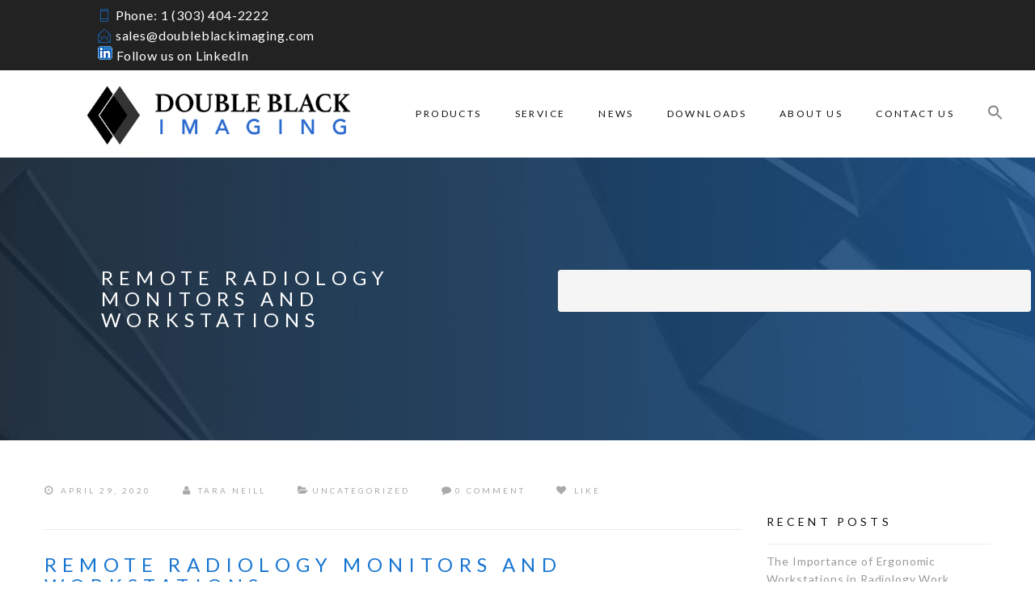

--- FILE ---
content_type: text/html; charset=UTF-8
request_url: https://doubleblackimaging.com/2020/04/29/remote-radiology-monitors-and-workstations/
body_size: 128639
content:
<!DOCTYPE html>
<html lang="en-US" prefix="og: http://ogp.me/ns#">
<head>
    	<meta charset="UTF-8">
	<meta name="viewport" content="width=device-width, initial-scale=1">
	<link rel="profile" href="https://gmpg.org/xfn/11">
	<link rel="pingback" href="https://doubleblackimaging.com/xmlrpc.php">
			<link rel="shortcut icon" href="https://doubleblackimaging.com/wp-content/uploads/2016/05/favicon.jpg">
		<link rel="apple-touch-icon" href="https://doubleblackimaging.com/wp-content/uploads/2016/05/favicon.jpg"/>
			<title>Important Monitor &amp; Workstation Features for Remote Radiology</title>

<script>
dataLayer = [{"title":"Remote Radiology Monitors and Workstations","author":"Tara Neill","wordcount":1410,"logged_in":"false","page_id":78083,"post_date":"2020-04-29 15:55:18"}];
</script>
<!-- Google Tag Manager -->
<script>(function(w,d,s,l,i){w[l]=w[l]||[];w[l].push({'gtm.start':
new Date().getTime(),event:'gtm.js'});var f=d.getElementsByTagName(s)[0],
j=d.createElement(s),dl=l!='dataLayer'?'&amp;l='+l:'';j.async=true;j.src=
'https://www.googletagmanager.com/gtm.js?id='+i+dl;f.parentNode.insertBefore(j,f);
})(window,document,'script','dataLayer','GTM-P24DSW6');</script>
<!-- End Google Tag Manager -->
<!-- This site is optimized with the Yoast SEO plugin v5.5.1 - https://yoast.com/wordpress/plugins/seo/ -->
<meta name="description" content="With the spread of COVID-19, remote radiology reading has become the new norm. Learn how to optimize your setup for seamless at-home diagnostic reading."/>
<link rel="canonical" href="https://doubleblackimaging.com/2020/04/29/remote-radiology-monitors-and-workstations/" />
<meta property="og:locale" content="en_US" />
<meta property="og:type" content="article" />
<meta property="og:title" content="Important Monitor &amp; Workstation Features for Remote Radiology" />
<meta property="og:description" content="With the spread of COVID-19, remote radiology reading has become the new norm. Learn how to optimize your setup for seamless at-home diagnostic reading." />
<meta property="og:url" content="https://doubleblackimaging.com/2020/04/29/remote-radiology-monitors-and-workstations/" />
<meta property="og:site_name" content="Double Black Imaging" />
<meta property="article:publisher" content="http://www.faceboook.com/doubleblackimaging" />
<meta property="article:tag" content="at home radiology reading" />
<meta property="article:tag" content="remote radiology monitors" />
<meta property="article:tag" content="remote radiology workstations" />
<meta property="article:section" content="Uncategorized" />
<meta property="article:published_time" content="2020-04-29T15:55:18+00:00" />
<meta property="article:modified_time" content="2025-03-28T15:37:14+00:00" />
<meta property="og:updated_time" content="2025-03-28T15:37:14+00:00" />
<meta name="twitter:card" content="summary" />
<meta name="twitter:description" content="With the spread of COVID-19, remote radiology reading has become the new norm. Learn how to optimize your setup for seamless at-home diagnostic reading." />
<meta name="twitter:title" content="Important Monitor &amp; Workstation Features for Remote Radiology" />
<meta name="twitter:site" content="@doubleblackimaging" />
<meta name="twitter:creator" content="@doubleblackimaging" />
<!-- / Yoast SEO plugin. -->

<link rel='dns-prefetch' href='//script.opentracker.net' />
<link rel='dns-prefetch' href='//cdnjs.cloudflare.com' />
<link rel='dns-prefetch' href='//css-tricks.com' />
<link rel='dns-prefetch' href='//fonts.googleapis.com' />
<link rel='dns-prefetch' href='//maxcdn.bootstrapcdn.com' />
<link rel='dns-prefetch' href='//s.w.org' />
<link rel="alternate" type="application/rss+xml" title="Double Black Imaging &raquo; Feed" href="https://doubleblackimaging.com/feed/" />
<link rel="alternate" type="application/rss+xml" title="Double Black Imaging &raquo; Comments Feed" href="https://doubleblackimaging.com/comments/feed/" />
		<script type="text/javascript">
			window._wpemojiSettings = {"baseUrl":"https:\/\/s.w.org\/images\/core\/emoji\/2.3\/72x72\/","ext":".png","svgUrl":"https:\/\/s.w.org\/images\/core\/emoji\/2.3\/svg\/","svgExt":".svg","source":{"concatemoji":"https:\/\/doubleblackimaging.com\/wp-includes\/js\/wp-emoji-release.min.js?ver=91460e6630701f776c71c7fcce22c610"}};
			!function(t,a,e){var r,i,n,o=a.createElement("canvas"),l=o.getContext&&o.getContext("2d");function c(t){var e=a.createElement("script");e.src=t,e.defer=e.type="text/javascript",a.getElementsByTagName("head")[0].appendChild(e)}for(n=Array("flag","emoji4"),e.supports={everything:!0,everythingExceptFlag:!0},i=0;i<n.length;i++)e.supports[n[i]]=function(t){var e,a=String.fromCharCode;if(!l||!l.fillText)return!1;switch(l.clearRect(0,0,o.width,o.height),l.textBaseline="top",l.font="600 32px Arial",t){case"flag":return(l.fillText(a(55356,56826,55356,56819),0,0),e=o.toDataURL(),l.clearRect(0,0,o.width,o.height),l.fillText(a(55356,56826,8203,55356,56819),0,0),e===o.toDataURL())?!1:(l.clearRect(0,0,o.width,o.height),l.fillText(a(55356,57332,56128,56423,56128,56418,56128,56421,56128,56430,56128,56423,56128,56447),0,0),e=o.toDataURL(),l.clearRect(0,0,o.width,o.height),l.fillText(a(55356,57332,8203,56128,56423,8203,56128,56418,8203,56128,56421,8203,56128,56430,8203,56128,56423,8203,56128,56447),0,0),e!==o.toDataURL());case"emoji4":return l.fillText(a(55358,56794,8205,9794,65039),0,0),e=o.toDataURL(),l.clearRect(0,0,o.width,o.height),l.fillText(a(55358,56794,8203,9794,65039),0,0),e!==o.toDataURL()}return!1}(n[i]),e.supports.everything=e.supports.everything&&e.supports[n[i]],"flag"!==n[i]&&(e.supports.everythingExceptFlag=e.supports.everythingExceptFlag&&e.supports[n[i]]);e.supports.everythingExceptFlag=e.supports.everythingExceptFlag&&!e.supports.flag,e.DOMReady=!1,e.readyCallback=function(){e.DOMReady=!0},e.supports.everything||(r=function(){e.readyCallback()},a.addEventListener?(a.addEventListener("DOMContentLoaded",r,!1),t.addEventListener("load",r,!1)):(t.attachEvent("onload",r),a.attachEvent("onreadystatechange",function(){"complete"===a.readyState&&e.readyCallback()})),(r=e.source||{}).concatemoji?c(r.concatemoji):r.wpemoji&&r.twemoji&&(c(r.twemoji),c(r.wpemoji)))}(window,document,window._wpemojiSettings);
		</script>
		<style type="text/css">
img.wp-smiley,
img.emoji {
	display: inline !important;
	border: none !important;
	box-shadow: none !important;
	height: 1em !important;
	width: 1em !important;
	margin: 0 .07em !important;
	vertical-align: -0.1em !important;
	background: none !important;
	padding: 0 !important;
}
</style>
<link rel='stylesheet' id='thememove-font-stroke7-css'  href='https://doubleblackimaging.com/wp-content/themes/tm-polygon/css/pe-icon-7-stroke.css?ver=91460e6630701f776c71c7fcce22c610' type='text/css' media='all' />
<link rel='stylesheet' id='contact-form-7-css'  href='https://doubleblackimaging.com/wp-content/plugins/contact-form-7/includes/css/styles.css?ver=4.9' type='text/css' media='all' />
<link rel='stylesheet' id='essential-grid-plugin-settings-css'  href='https://doubleblackimaging.com/wp-content/plugins/essential-grid/public/assets/css/settings.css?ver=2.0.9.1' type='text/css' media='all' />
<link rel='stylesheet' id='tp-open-sans-css'  href='https://fonts.googleapis.com/css?family=Open+Sans%3A300%2C400%2C600%2C700%2C800&#038;ver=91460e6630701f776c71c7fcce22c610' type='text/css' media='all' />
<link rel='stylesheet' id='tp-raleway-css'  href='https://fonts.googleapis.com/css?family=Raleway%3A100%2C200%2C300%2C400%2C500%2C600%2C700%2C800%2C900&#038;ver=91460e6630701f776c71c7fcce22c610' type='text/css' media='all' />
<link rel='stylesheet' id='tp-droid-serif-css'  href='https://fonts.googleapis.com/css?family=Droid+Serif%3A400%2C700&#038;ver=91460e6630701f776c71c7fcce22c610' type='text/css' media='all' />
<link rel='stylesheet' id='projects-styles-css'  href='https://doubleblackimaging.com/wp-content/plugins/projects-by-woothemes/assets/css/woo-projects.css?ver=1.5.0' type='text/css' media='all' />
<link rel='stylesheet' id='projects-handheld-css'  href='https://doubleblackimaging.com/wp-content/plugins/projects-by-woothemes/assets/css/woo-projects-handheld.css?ver=1.5.0' type='text/css' media='all' />
<link rel='stylesheet' id='rs-plugin-settings-css'  href='https://doubleblackimaging.com/wp-content/plugins/revslider/public/assets/css/settings.css?ver=5.2.4.1' type='text/css' media='all' />
<style id='rs-plugin-settings-inline-css' type='text/css'>
#rs-demo-id {}
</style>
<link rel='stylesheet' id='woocommerce-layout-css'  href='//doubleblackimaging.com/wp-content/plugins/woocommerce/assets/css/woocommerce-layout.css?ver=3.1.2' type='text/css' media='all' />
<link rel='stylesheet' id='woocommerce-smallscreen-css'  href='//doubleblackimaging.com/wp-content/plugins/woocommerce/assets/css/woocommerce-smallscreen.css?ver=3.1.2' type='text/css' media='only screen and (max-width: 768px)' />
<link rel='stylesheet' id='woocommerce-general-css'  href='//doubleblackimaging.com/wp-content/plugins/woocommerce/assets/css/woocommerce.css?ver=3.1.2' type='text/css' media='all' />
<link rel='stylesheet' id='gddh_vc_extend_style-css'  href='https://doubleblackimaging.com/wp-content/plugins/woocommerce_vc_carousels/shortcodes/assets/vc_extend.css?ver=91460e6630701f776c71c7fcce22c610' type='text/css' media='all' />
<link rel='stylesheet' id='gddh_owl_carousel-css'  href='https://doubleblackimaging.com/wp-content/plugins/woocommerce_vc_carousels/shortcodes/assets/owl.carousel.css?ver=91460e6630701f776c71c7fcce22c610' type='text/css' media='all' />
<link rel='stylesheet' id='gddh_owl_carousel2-css'  href='https://doubleblackimaging.com/wp-content/plugins/woocommerce_vc_carousels/shortcodes/assets/owl.carousel2.css?ver=91460e6630701f776c71c7fcce22c610' type='text/css' media='all' />
<link rel='stylesheet' id='gddh_owl_theme-css'  href='https://doubleblackimaging.com/wp-content/plugins/woocommerce_vc_carousels/shortcodes/assets/owl.theme.css?ver=91460e6630701f776c71c7fcce22c610' type='text/css' media='all' />
<link rel='stylesheet' id='gddh_animated_addons-css'  href='https://doubleblackimaging.com/wp-content/plugins/woocommerce_vc_carousels/shortcodes/assets/animate.css?ver=91460e6630701f776c71c7fcce22c610' type='text/css' media='all' />
<link rel='stylesheet' id='gddh_fontawesome-css'  href='https://doubleblackimaging.com/wp-content/plugins/woocommerce_vc_carousels/shortcodes/assets/font-awesome.min.css?ver=91460e6630701f776c71c7fcce22c610' type='text/css' media='all' />
<link rel='stylesheet' id='gddh_bootstrap_addon-css'  href='https://maxcdn.bootstrapcdn.com/bootstrap/3.3.6/css/bootstrap.min.css?ver=91460e6630701f776c71c7fcce22c610' type='text/css' media='all' />
<link rel='stylesheet' id='gddh_bootstrap_addontheme-css'  href='https://maxcdn.bootstrapcdn.com/bootstrap/3.3.6/css/bootstrap-theme.min.css?ver=91460e6630701f776c71c7fcce22c610' type='text/css' media='all' />
<link rel='stylesheet' id='ivory-search-styles-css'  href='https://doubleblackimaging.com/wp-content/plugins/add-search-to-menu/public/css/ivory-search.min.css?ver=5.5' type='text/css' media='all' />
<link rel='stylesheet' id='ywraq_prettyPhoto_css-css'  href='//doubleblackimaging.com/wp-content/plugins/woocommerce/assets/css/prettyPhoto.css?ver=91460e6630701f776c71c7fcce22c610' type='text/css' media='all' />
<link rel='stylesheet' id='yith_ywraq_frontend-css'  href='https://doubleblackimaging.com/wp-content/plugins/yith-woocommerce-request-a-quote-premium-aug2016delete/assets/css/frontend.css?ver=91460e6630701f776c71c7fcce22c610' type='text/css' media='all' />
<style id='yith_ywraq_frontend-inline-css' type='text/css'>

.woocommerce .add-request-quote-button.button{
    background-color: #0066b4;
    color: #ffffff;
}
.woocommerce .add-request-quote-button.button:hover{
    background-color: #044a80;
    color: #ffffff;
}
.woocommerce a.add-request-quote-button{
    color: #ffffff;
}

.woocommerce a.add-request-quote-button:hover{
    color: #ffffff;
}

</style>
<link rel='stylesheet' id='tm-polygon-style-css'  href='https://doubleblackimaging.com/wp-content/themes/tm-polygon/style.css?ver=91460e6630701f776c71c7fcce22c610' type='text/css' media='all' />
<link rel='stylesheet' id='tm-polygon-main-css'  href='https://doubleblackimaging.com/wp-content/themes/tm-polygon/css/main.css?ver=91460e6630701f776c71c7fcce22c610' type='text/css' media='all' />
<style id='tm-polygon-main-inline-css' type='text/css'>
.site-branding img {
    min-height: 83px;
    min-width: 334px;
}

mark, .count {display : none;}

.woocommerce columns-5 , .woocommerce ul.products li.product h3 {
    font-size: 13px !important;
}

#site-navigation #primary-menu li .sub-menu .woocommerce li > a {
  padding: 0!important;
  border: none!important;
display: inherit !important;
}

#menurowcat .woocommerce columns-5, .woocommerce ul.products li.product h3 {
    font-size: 10px !important;
}

.container .woo-content-product {
display: inline !important;
}

.woocommerce ul.products li.product a img {
width : 200px ;
}

/** Menu **/
.categoryJM .woocommerce ul.products li.product {
    max-width:100% !important;
}

.categoryJM.wpb_row{
     margin-bottom: 0px !important;
}

.categoryJM .woocommerce ul.products li{
    padding: 0px 30px 10px 30px !important;
    
}

.categoryJM .woocommerce ul.products li.product .woocommerce-loop-category__title
{
	padding: 0px 0px 3px 0;
    font-size: 0.8em !important;
}

.categoryJM .woocommerce ul.products li.product a img {
    width: auto !important;
    height: 116px;

table .bold_first_cell  td:first-child {
font-weight:900;
}

.boldHeader{
font-weight:900 !important;
color:#000 !important;

}

.woocommerce ul.products li.first {
    clear: both !important;
}
.custom-logo { background-image: url("https://doubleblackimaging.com/wp-content/uploads/2016/05/logo-doubleblack.png") }
</style>
<link rel='stylesheet' id='tm-polygon-font-awesome-css'  href='https://doubleblackimaging.com/wp-content/themes/tm-polygon/css/font-awesome.min.css?ver=91460e6630701f776c71c7fcce22c610' type='text/css' media='all' />
<link rel='stylesheet' id='tm-polygon-pe-icon-7-stroke-css'  href='https://doubleblackimaging.com/wp-content/themes/tm-polygon/css/pe-icon-7-stroke.css?ver=91460e6630701f776c71c7fcce22c610' type='text/css' media='all' />
<link rel='stylesheet' id='tm-polygon-pe-icon-7-helper-css'  href='https://doubleblackimaging.com/wp-content/themes/tm-polygon/css/helper.css?ver=91460e6630701f776c71c7fcce22c610' type='text/css' media='all' />
<link rel='stylesheet' id='tm-polygon-child-style-css'  href='https://doubleblackimaging.com/wp-content/themes/tm-polygon-child/style.css?ver=91460e6630701f776c71c7fcce22c610' type='text/css' media='all' />
<link rel='stylesheet' id='kirki_google_fonts-css'  href='//fonts.googleapis.com/css?family=Lato%3Aregular%2Citalic%2C100%2C700%2C400%2C400%2C400%2C400%2C900%2C400%2C400%2C300%2C400%2C400%2C400%26subset%3Dcyrillic%2Ccyrillic-ext%2Cdevanagari%2Cgreek%2Cgreek-ext%2Ckhmer%2Clatin%2Clatin-ext%2Cvietnamese&#038;ver=1.0.0' type='text/css' media='all' />
<link rel='stylesheet' id='kirki-styles-css'  href='https://doubleblackimaging.com/wp-content/themes/tm-polygon/core/customizer/kirki/assets/css/kirki-styles.css' type='text/css' media='all' />
<style id='kirki-styles-inline-css' type='text/css'>
#site-navigation .menu > li.custom-logo > a, .site-branding{padding:0px 0px;}.site-branding a img{max-height:80px;max-width:;}.pri-color, .scrollup, .woocommerce div.product p.price, .woo-content-product .amount, .woocommerce div.product span.price, .vc_progress_bar .value-item > span, .thememove_testimonials .owl-controls .owl-nav .owl-prev, .thememove_testimonials .owl-controls .owl-nav .owl-next, .polygon-list.type1 li:before, .polygon-list.type2 li:before, .polygon-list.type3 li:before, .vc_tta-accordion.vc_tta-color-grey.vc_tta-style-classic .vc_tta-panel.vc_active .vc_tta-panel-heading a, .vc_tta-accordion.vc_tta-color-grey.vc_tta-style-classic .vc_tta-panel.vc_active .vc_tta-panel-heading:hover a, .vc_tta-accordion.vc_tta-color-grey.vc_tta-style-classic .vc_tta-panel .vc_tta-panel-heading a:hover, .countdown-clock > h1, .countdown-clock > h2, .countdown-clock > h3, .countdown-clock > h4, .countdown-clock > h5, .countdown-clock > h6, .single-post .entry-title, .vc_tta.vc_tta-spacing-1.tab-skin2 .vc_tta-tab.vc_active a,.vc_tta.vc_tta-spacing-1.tab-skin2 .vc_tta-tab a:hover, .polygon-hoz-tab.vc_tta-tabs .vc_tta-tab.vc_active a .vc_tta-title-text, .polygon-hoz-tab.vc_tta-tabs .vc_tta-tab a:hover .vc_tta-title-text, .woocommerce .shop_table.cart, .vc_progress_bar .value-item > span, .countdown-clock.type02 div h1:first-child, .drop-caps.skin5:first-letter, .snap-drawer-right aside.widget .menu-main-container li a:hover, .snap-drawer-right aside.widget .menu-second-menu-container li a:hover, .woocommerce nav.woocommerce-pagination ul li a:focus, .woocommerce nav.woocommerce-pagination ul li a:hover, .woocommerce nav.woocommerce-pagination ul li span.current , .contact-detail span[class*="pe-7s"]:before{color:#1674D1;}.pri-bg, .scrollup:hover, .woocommerce .woocommerce-tabs ul.tabs li.active a, .woocommerce ul.products li.product .onsale, .polygon-grid .minimal-light .esg-navigationbutton, .polygon-grid .minimal-light .esg-navigationbutton:hover, .recent-posts__item .recent-posts-desc .dates, .title-arrow, .post-table-sub-content > .dates, .post .post-quote, .vc_tta.vc_tta-spacing-1.tab-skin1 .vc_tta-tab.vc_active a, .vc_tta.vc_tta-spacing-1.tab-skin1 .vc_tta-tab a:hover, .vc_pie_chart .vc_pie_wrapper .vc_pie_chart_value, .vc_progress_bar.dark .value-item .content-item .vc_bar .vc_label_units, .drop-caps.skin2:first-letter, .vc_tta.vc_tta-spacing-1.tab-skin1 .vc_tta-panels-container .vc_active .vc_tta-panel-heading{background-color:#1674D1;}.mini-cart .widget_shopping_cart_content, .search-box input[type="search"], .scrollup, .woocommerce .woocommerce-tabs ul.tabs li.active a, .vc_tta.vc_tta-spacing-1.tab-skin1 .vc_tta-tab.vc_active a, .polygon-hoz-tab.vc_tta-tabs .vc_tta-tab a, .vc_tta.vc_tta-spacing-1.tab-skin1 .vc_tta-tab a:hover, .vc_tta-tabs:not([class*=vc_tta-gap]):not(.vc_tta-o-no-fill).vc_tta-tabs-position-left .vc_tta-tab.vc_active>a , .drop-caps.skin2:first-letter, .woocommerce nav.woocommerce-pagination ul li a:focus, .woocommerce nav.woocommerce-pagination ul li a:hover, .woocommerce nav.woocommerce-pagination ul li span.current , .vc_tta.vc_tta-spacing-1.tab-skin1 .vc_tta-panels-container .vc_active .vc_tta-panel-heading{border-color:#1674D1;}.title-arrow:after, blockquote{border-left-color:#1674D1;}.vc_progress_bar.dark .value-item .content-item .vc_bar .vc_label_units:after, .vc_pie_chart .vc_pie_wrapper .vc_pie_chart_value:after{border-top-color:#1674D1;}.second-color, .scrollup:hover{color:#111111;}.second-bg{background-color:#111111;}a{color:#999999;}a:hover, .sidebar .widget .tagcloud a:hover, .post-table-content .entry-title a:hover, .post-table-sub-content .entry-title a:hover,.postcontent-type02 article.post .postcontent-gird-content .entry-title a:hover,.single-post .comment .comment-reply-link:hover, .page .comment .comment-reply-link:hover,.post-navigation .nav-links a:hover, .author-info .author-email a, .single-post .tags a:hover, .single-post .tags a:focus, .mini-cart .widget_shopping_cart_content .wc-forward:hover,.mini-cart .widget_shopping_cart_content .cart_list li .remove:hover, .related-projects .project-title a:hover, .social-menu.link-black ul li a:hover{color:#1674D1;}.sidebar .widget .tagcloud a:hover, .single-post .tags a:hover, .single-post .tags a:focus{border-color:#1674D1;}.tm_bread_crumb a, .tm_bread_crumb{color:#ffffff;}.tm_bread_crumb a:hover{color:#ffffff;}body{font-family:Lato;font-weight:400;font-size:14px;letter-spacing:0.06em;color:#999999;}h1,h2,h3,h4,h5,h6{font-family:Lato;font-weight:400;letter-spacing:0.3em;}h1, h2, h3, h4, h5, h6{color:#111111;}h1{font-size:50px;}h2{font-size:32px;}h3{font-size:24px;}h4{font-size:18px;}h5{font-size:14px;}h6{font-size:12px;}body.boxed{background-color:#999999;}.search-cart #open-right i, .search-cart #open-right span{color:#ffffff;}.search-cart #open-right:hover i, .search-cart #open-right:hover span{color:#1674D1;}#open-left{color:#111111;}#site-navigation{font-family:Lato;font-weight:400;font-size:12px;}#site-navigation .menu > ul > li > a, #site-navigation .menu > li > a{color:#111111;}#site-navigation .menu > ul > li > a:hover, #site-navigation .menu > li > a:hover{color:#1674D1;}.header03 #site-navigation .menu > ul > li.current-menu-item a, .header03 #site-navigation .menu > li.current-menu-item a, .header03 #site-navigation .menu > ul > li:hover a, .header03 #site-navigation .menu > li:hover a{border-color:#1674D1;}#site-navigation .sub-menu,#site-navigation .children{font-family:Lato;}#site-navigation .sub-menu li a, #site-navigation .children li a{font-weight:400;font-size:12px;color:#ffffff;}#site-navigation .sub-menu li a:hover, #site-navigation .children li a:hover, #site-navigation .menu li.mega-menu > .sub-menu .mega_menu_shop a:hover{color:#1573D1;}.site-header.sticky-menu.headroom--not-top #site-navigation .menu > ul > li > a, .site-header.sticky-menu.headroom--not-top #site-navigation .menu > li > a, .site-header.sticky-menu.headroom--not-top .search-box i:before, .site-header.sticky-menu.headroom--not-top .search-box i:after, .site-header.sticky-menu.headroom--not-top .mini-cart .mini-cart__button .mini-cart-icon:before, .site-header.sticky-menu.headroom--not-top .title-cart{color:#111111;}#site-navigation .primary-menu{margin:0px 0px 0px 0px;}#site-navigation .menu > ul > li > a, #site-navigation .menu > li > a, .search-cart{padding:42px 19px 42px 19px;}#site-navigation .primary-menu .sub-menu, #site-navigation .menu .children{padding:20px 30px 20px 30px;}#site-navigation .menu .sub-menu li a, #site-navigation .menu .children li a{padding:13px 0px 13px 0px;}#site-navigation #primary-menu > li{border-width:0px 0px 0px 0px;border-style:solid;border-color:#999999;}#site-navigation #primary-menu > li:hover{border-color:#999999;}#site-navigation #primary-menu li .sub-menu li:first-child a{border-width:0 0 0px 0;}#site-navigation #primary-menu li .sub-menu li a{border-width:1px 0 0px 0;border-style:solid;border-color:rgba(255,255,255,0.05);}#site-navigation #primary-menu li .sub-menu li a:hover{border-color:rgba(255,255,255,0.05);}.main-navigation{background-color:#ffffff;}#site-navigation .menu > ul > li:after, #site-navigation .menu > li{background-color:rgba(255,255,255,0.2);}#site-navigation .sub-menu li, #site-navigation .children li, #site-navigation .primary-menu .sub-menu, #site-navigation .menu .children{background-color:#111111;}#site-navigation .sub-menu li a:hover, #site-navigation .children li a:hover{background-color:#111111;}.site-header.sticky-menu.headroom--not-top{background-color:#ffffff;}.btn, button, input[type=submit], input[type=reset], input[type=button], .woocommerce div.product form.cart .button,.woocommerce #respond input#submit, .woocommerce a.button, .woocommerce button.button, .woocommerce input.button,.woocommerce .cart .button,.woocommerce a.button.alt,.woocommerce #payment .form-row .button{font-family:Lato;font-size:12px;font-weight:900;color:#1674D1;padding:13px 35px 13px 35px;margin:0px 10px 10px 0px;}.btn:hover, a.btn:hover, button:hover, input[type=submit]:hover, input[type=reset]:hover, input[type=button]:hover, .woocommerce div.product form.cart .button:hover,.woocommerce #respond input#submit:hover, .woocommerce a.button:hover, .woocommerce button.button:hover, .woocommerce input.button:hover,.woocommerce .cart .button:hover,.woocommerce a.button.alt:hover,.woocommerce #payment .form-row .button:hover{color:#ffffff;}.btn.skin-fill-blue{color:#ffffff;border-color:#1674D1;background:#1674D1;}.btn.skin-fill-blue:hover{color:#ffffff;border-color:#458bd1;background:#458bd1;}.btn.skin-fill-blue.has-icon i{color:#1674D1;background-color:#ffffff;}.btn.skin-fill-white, .btn.skin-fill-white span{color:#1674D1;}.btn.skin-fill-white:hover{color:#1674D1;border-color:#f5f5f5;background:#f5f5f5;}.btn.skin-fill-white.has-icon i{color:;background-color:#1674D1;}.btn.skin-fill-black, .btn.skin-fill-black span{color:#ffffff;}.btn.skin-fill-black:hover{color:#ffffff;border-color:#333333;background:#333333;}.btn, button, input[type=submit], input[type=reset], input[type=button], .woocommerce div.product form.cart .button, .woocommerce #respond input#submit, .woocommerce a.button, .woocommerce button.button, .woocommerce input.button,.woocommerce a.button.alt,.woocommerce #payment .form-row .button{border-width:2px 2px 2px 2px;}.btn, button, input[type=submit], input[type=reset], input[type=button], .woocommerce div.product form.cart .button, .woocommerce #respond input#submit, .woocommerce a.button, .woocommerce button.button, .woocommerce input.button,.woocommerce .cart .button,.woocommerce a.button.alt,.woocommerce #payment .form-row .button{border-style:solid;border-color:#1674D1;background:rgba(255,255,255,0);}.btn:hover, button:hover, input[type=submit]:hover, input[type=reset]:hover, input[type=button]:hover, .woocommerce div.product form.cart .button:hover, .woocommerce #respond input#submit:hover, .woocommerce a.button:hover, .woocommerce button.button, .woocommerce input.button:hover,.woocommerce .cart .button:hover,.woocommerce a.button.alt:hover,.woocommerce #payment .form-row .button:hover{border-color:#1674D1;}.btn.skin-fill-white{border-color:#ffffff;background:#ffffff;}.btn.skin-fill-black{border-color:#111111;background:#111111;}.btn:hover, button:hover, input[type=submit]:hover, input[type=reset]:hover, input[type=button]:hover, .woocommerce div.product form.cart .button:hover,.woocommerce #respond input#submit:hover, .woocommerce a.button:hover, .woocommerce button.button:hover, .woocommerce input.button:hover,.woocommerce .cart .button:hover,.woocommerce a.button.alt:hover,.woocommerce #payment .form-row .button:hover{background:#1674D1;}.btn.skin-fill-black.has-icon i{background-color:#ffffff;}.site-top .top-has-link *[class*="pe-7s"], .site-top .fa{font-size:18px;color:#1573D1;}.site-top{font-family:Lato;padding:6px 0px 6px 0px;;margin:0px 0px 0px 0px;border-width:0px 0px 0px 0px;border-style:solid;border-color:#dddddd;background-color:#222222;}.site-top .top-has-link{font-size:15px;font-weight:400;color:#999999;}.site-top .top-has-link a{font-family:Lato;font-size:16px;font-weight:400;color:#ffffff;}.site-top .top-has-link a:hover{color:#1674D1;}.site-header{font-family:Lato;font-size:14px;font-weight:300;border-width:0px 0px 0px 0px;border-style:solid;border-color:#000000;}.site-header,.extra-info h3{color:#111111;}.search-box i:before, .search-box i:after{color:#111111;}.mini-cart .mini-cart__button .mini-cart-icon:before, .title-cart{color:#111111;}.mini-cart .mini-cart__button .mini-cart-icon:after{color:#ffffff;background-color:#1674D1;}.search-cart .mini-cart{background:rgba(255,255,255,0);}.site-header, .sticky-menu{background-color:#ffffff;}.footer-column-container .footer-column:first-child{flex-basis:30%;max-width:30%;}.footer-column-container .footer-column:nth-child(2){flex-basis:30%;max-width:30%;}.footer-column-container .footer-column:nth-child(3){flex-basis:30%;max-width:30%;}.footer-column-container .footer-column:nth-child(4){flex-basis:30%;max-width:30%;}body footer{font-family:Lato;font-size:14px;font-weight:400;color:#999999;}body footer a{color:#999999;}body footer a:hover{color:#1674D1;}body footer .widget-title{color:#ffffff;}.site-footer .widget.widget_recent_entries ul li a:before{color:#999999;}.site-footer{padding:100px 0px 100px 0px;margin:0px 0px 0px 0px;background-color:#222222;}.site-footer .widget.widget_recent_entries ul li, .site-footer .widget.widget_recent_entries ul li:first-child{border-color:#333333;}.copyright{padding:0px 0px 0px 0px;color:#999999;background-color:#333333;}.copyright a{color:#ffffff;}.copyright a:hover{color:#1674D1;}.social-menu .menu li a:before{font-size:16px;}.big-title .entry-title{font-family:Lato;font-weight:400;letter-spacing:0.3em;color:#ffffff;font-size:24px;padding:106px 20px 106px 20px;}.big-title{background-color:#ffffff;background-image:url("https://polygon.thememove.com/wp-content/uploads/2015/09/bg-header.jpg");}.big-title:after{background-color:rgba(238,238,238,0);}.shop-title.big-title{background-color:#ffffff;background-image:url("https://polygon.thememove.com/data/images/section/bg-header-shop.jpg");}.big-title--single .entry-title{font-family:Lato;font-weight:400;letter-spacing:0.3em;color:#ffffff;font-size:24px;padding:106px 20px 106px 20px;}.big-title--single{background-color:#ffffff;background-image:url("https://polygon.thememove.com/wp-content/uploads/2015/09/bg-header.jpg");}.big-title--single:after{background-color:rgba(238,238,238,0);}@media ( max-width: 61.9375rem ){.site-header{background-color:#ffffff;}}
</style>
<script>if (document.location.protocol != "https:") {document.location = document.URL.replace(/^http:/i, "https:");}</script><script type='text/javascript' src='https://doubleblackimaging.com/wp-includes/js/jquery/jquery.js?ver=1.12.4'></script>
<script type='text/javascript' src='https://doubleblackimaging.com/wp-includes/js/jquery/jquery-migrate.min.js?ver=1.4.1'></script>
<script type='text/javascript' src='https://doubleblackimaging.com/wp-content/plugins/essential-grid/public/assets/js/lightbox.js?ver=2.0.9.1'></script>
<script type='text/javascript' src='https://doubleblackimaging.com/wp-content/plugins/essential-grid/public/assets/js/jquery.themepunch.tools.min.js?ver=2.0.9.1'></script>
<script type='text/javascript' src='https://doubleblackimaging.com/wp-content/plugins/essential-grid/public/assets/js/jquery.themepunch.essential.min.js?ver=2.0.9.1'></script>
<script type='text/javascript' src='https://doubleblackimaging.com/wp-content/plugins/revslider/public/assets/js/jquery.themepunch.revolution.min.js?ver=5.2.4.1'></script>
<script type='text/javascript'>
/* <![CDATA[ */
var wc_add_to_cart_params = {"ajax_url":"\/wp-admin\/admin-ajax.php","wc_ajax_url":"\/2020\/04\/29\/remote-radiology-monitors-and-workstations\/?wc-ajax=%%endpoint%%","i18n_view_cart":"View cart","cart_url":"","is_cart":"","cart_redirect_after_add":"no"};
/* ]]> */
</script>
<script type='text/javascript' src='//doubleblackimaging.com/wp-content/plugins/woocommerce/assets/js/frontend/add-to-cart.min.js?ver=3.1.2'></script>
<script type='text/javascript' src='https://doubleblackimaging.com/wp-content/plugins/woocommerce_vc_carousels/shortcodes/assets/vc_extend.js?ver=91460e6630701f776c71c7fcce22c610'></script>
<script type='text/javascript' src='https://doubleblackimaging.com/wp-content/plugins/woocommerce_vc_carousels/shortcodes/assets/owl.carousel.min2.js?ver=91460e6630701f776c71c7fcce22c610'></script>
<script type='text/javascript' src='https://doubleblackimaging.com/wp-content/plugins/woocommerce_vc_carousels/shortcodes/assets/owl.carousel.min.js?ver=91460e6630701f776c71c7fcce22c610'></script>
<script type='text/javascript' src='https://doubleblackimaging.com/wp-content/plugins/woocommerce_vc_carousels/shortcodes/assets/modernizr.js?ver=91460e6630701f776c71c7fcce22c610'></script>
<script type='text/javascript' src='https://doubleblackimaging.com/wp-content/plugins/js_composer/assets/js/vendors/woocommerce-add-to-cart.js?ver=4.11.2.1'></script>
<script type='text/javascript' src='https://doubleblackimaging.com/wp-content/themes/tm-polygon/js/smoothscroll.js?ver=91460e6630701f776c71c7fcce22c610'></script>
<link rel='https://api.w.org/' href='https://doubleblackimaging.com/wp-json/' />
<link rel="EditURI" type="application/rsd+xml" title="RSD" href="https://doubleblackimaging.com/xmlrpc.php?rsd" />
<link rel="wlwmanifest" type="application/wlwmanifest+xml" href="https://doubleblackimaging.com/wp-includes/wlwmanifest.xml" /> 
<link rel='shortlink' href='https://doubleblackimaging.com/?p=78083' />
<link rel="alternate" type="application/json+oembed" href="https://doubleblackimaging.com/wp-json/oembed/1.0/embed?url=https%3A%2F%2Fdoubleblackimaging.com%2F2020%2F04%2F29%2Fremote-radiology-monitors-and-workstations%2F" />
<link rel="alternate" type="text/xml+oembed" href="https://doubleblackimaging.com/wp-json/oembed/1.0/embed?url=https%3A%2F%2Fdoubleblackimaging.com%2F2020%2F04%2F29%2Fremote-radiology-monitors-and-workstations%2F&#038;format=xml" />
<meta name="generator" content="Custom Login v3.2.5" />
		<script type="text/javascript">
			var ajaxRevslider;
			
			jQuery(document).ready(function() {
				// CUSTOM AJAX CONTENT LOADING FUNCTION
				ajaxRevslider = function(obj) {
				
					// obj.type : Post Type
					// obj.id : ID of Content to Load
					// obj.aspectratio : The Aspect Ratio of the Container / Media
					// obj.selector : The Container Selector where the Content of Ajax will be injected. It is done via the Essential Grid on Return of Content
					
					var content = "";

					data = {};
					
					data.action = 'revslider_ajax_call_front';
					data.client_action = 'get_slider_html';
					data.token = 'b7b7ab54f4';
					data.type = obj.type;
					data.id = obj.id;
					data.aspectratio = obj.aspectratio;
					
					// SYNC AJAX REQUEST
					jQuery.ajax({
						type:"post",
						url:"https://doubleblackimaging.com/wp-admin/admin-ajax.php",
						dataType: 'json',
						data:data,
						async:false,
						success: function(ret, textStatus, XMLHttpRequest) {
							if(ret.success == true)
								content = ret.data;								
						},
						error: function(e) {
							console.log(e);
						}
					});
					
					 // FIRST RETURN THE CONTENT WHEN IT IS LOADED !!
					 return content;						 
				};
				
				// CUSTOM AJAX FUNCTION TO REMOVE THE SLIDER
				var ajaxRemoveRevslider = function(obj) {
					return jQuery(obj.selector+" .rev_slider").revkill();
				};

				// EXTEND THE AJAX CONTENT LOADING TYPES WITH TYPE AND FUNCTION
				var extendessential = setInterval(function() {
					if (jQuery.fn.tpessential != undefined) {
						clearInterval(extendessential);
						if(typeof(jQuery.fn.tpessential.defaults) !== 'undefined') {
							jQuery.fn.tpessential.defaults.ajaxTypes.push({type:"revslider",func:ajaxRevslider,killfunc:ajaxRemoveRevslider,openAnimationSpeed:0.3});   
							// type:  Name of the Post to load via Ajax into the Essential Grid Ajax Container
							// func: the Function Name which is Called once the Item with the Post Type has been clicked
							// killfunc: function to kill in case the Ajax Window going to be removed (before Remove function !
							// openAnimationSpeed: how quick the Ajax Content window should be animated (default is 0.3)
						}
					}
				},30);
			});
		</script>
		<style type="text/css">
			::-webkit-scrollbar {
			max-width: 10px;
			background-color: #111111;
		}

		::-webkit-scrollbar-thumb {
			background-color: #1674D1;
		}

		/*::-webkit-scrollbar-thumb:window-inactive {*/
			/*background: rgba(33, 33, 33, .3);*/
		/*}*/
	</style>
	<noscript><style>.woocommerce-product-gallery{ opacity: 1 !important; }</style></noscript>
	<meta name="generator" content="Powered by Visual Composer - drag and drop page builder for WordPress."/>
<!--[if lte IE 9]><link rel="stylesheet" type="text/css" href="https://doubleblackimaging.com/wp-content/plugins/js_composer/assets/css/vc_lte_ie9.min.css" media="screen"><![endif]--><!--[if IE  8]><link rel="stylesheet" type="text/css" href="https://doubleblackimaging.com/wp-content/plugins/js_composer/assets/css/vc-ie8.min.css" media="screen"><![endif]-->

<script type="application/ld+json" class="saswp-schema-markup-output">
[{"@context":"https://schema.org/","@type":"ItemList","itemListElement":[{"@type":"VideoObject","position":1,"@id":"https://doubleblackimaging.com/2020/04/29/remote-radiology-monitors-and-workstations/#1","name":"Important Monitor & Workstation Features for Remote Radiology","datePublished":"2020-04-29T15:55:18+00:00","dateModified":"2025-03-28T15:37:14+00:00","url":"https://doubleblackimaging.com/2020/04/29/remote-radiology-monitors-and-workstations/","interactionStatistic":{"@type":"InteractionCounter","interactionType":{"@type":"WatchAction"},"userInteractionCount":"0"},"thumbnailUrl":null,"author":{"@type":"Person","name":"Tara Neill","url":"https://doubleblackimaging.com/author/tara/","sameAs":[],"image":{"@type":"ImageObject","url":"https://secure.gravatar.com/avatar/5f38c0ae1ac8426edc0bfd0d9ac96cad?s=96&d=mm&r=g","height":96,"width":96}},"uploadDate":"2020-04-29T15:55:18+00:00","contentUrl":"https://www.youtube.com/embed/btlODvdH0o0","embedUrl":"https://www.youtube.com/embed/btlODvdH0o0","description":"With the spread of COVID-19, remote radiology reading has become the new norm. Learn how to optimize your setup for seamless at-home diagnostic reading."},{"@type":"VideoObject","position":2,"@id":"https://doubleblackimaging.com/2020/04/29/remote-radiology-monitors-and-workstations/#2","name":"Double Black Imaging Virtual Booth","datePublished":"2020-04-29T15:55:18+00:00","dateModified":"2025-03-28T15:37:14+00:00","url":"https://doubleblackimaging.com/2020/04/29/remote-radiology-monitors-and-workstations/","interactionStatistic":{"@type":"InteractionCounter","interactionType":{"@type":"WatchAction"},"userInteractionCount":"0"},"thumbnailUrl":"https://i.ytimg.com/vi/btlODvdH0o0/hqdefault.jpg","author":{"@type":"Person","name":"Tara Neill","url":"https://doubleblackimaging.com/author/tara/","sameAs":[],"image":{"@type":"ImageObject","url":"https://secure.gravatar.com/avatar/5f38c0ae1ac8426edc0bfd0d9ac96cad?s=96&d=mm&r=g","height":96,"width":96}},"uploadDate":"2020-04-29T15:55:18+00:00","contentUrl":"https://youtu.be/btlODvdH0o0","embedUrl":"https://youtu.be/btlODvdH0o0","description":"With the spread of COVID-19, remote radiology reading has become the new norm. Learn how to optimize your setup for seamless at-home diagnostic reading."}]}]
</script>

<meta name="generator" content="Powered by Slider Revolution 5.2.4.1 - responsive, Mobile-Friendly Slider Plugin for WordPress with comfortable drag and drop interface." />
<style type="text/css" data-type="vc_custom-css">.vc_custom_1504240803081{padding-top: 15px !important;padding-bottom: 50px !important;background-image: url(https://doubleblackimaging.com/wp-content/uploads/2016/05/menushop2.jpg?id=75829) !important;}.vc_custom_1502860240932{padding-right: 50px !important;}.vc_custom_1463758907833{margin-bottom: 30px !important;}.vc_custom_1504240276696{margin-bottom: 0px !important;}.vc_custom_1504240284795{margin-bottom: 0px !important;}.vc_custom_1504240292912{margin-bottom: 0px !important;}.vc_custom_1504240300457{margin-top: 0px !important;margin-bottom: 0px !important;}.vc_custom_1504240322684{margin-bottom: 0px !important;}</style><style type="text/css" data-type="vc_shortcodes-custom-css">.vc_custom_1504240803081{padding-top: 15px !important;padding-bottom: 50px !important;background-image: url(https://doubleblackimaging.com/wp-content/uploads/2016/05/menushop2.jpg?id=75829) !important;}.vc_custom_1502860240932{padding-right: 50px !important;}.vc_custom_1463758907833{margin-bottom: 30px !important;}.vc_custom_1504240276696{margin-bottom: 0px !important;}.vc_custom_1504240284795{margin-bottom: 0px !important;}.vc_custom_1504240292912{margin-bottom: 0px !important;}.vc_custom_1504240300457{margin-top: 0px !important;margin-bottom: 0px !important;}.vc_custom_1504240322684{margin-bottom: 0px !important;}</style><noscript><style type="text/css"> .wpb_animate_when_almost_visible { opacity: 1; }</style></noscript>
<meta name="google-site-verification" content="C9QdNm03FxutHVZEIdxMuk8ux9BoPghQ3IrP-BMb0UY" />
</head>
<body data-rsssl=1 class="post-template-default single single-post postid-78083 single-format-standard tm-polygon group-blog header02  core_132 wpb-js-composer js-comp-ver-4.11.2.1 vc_responsive">
		<div class="snap-drawers">
		<style scoped>
			.snap-drawer-left , .snap-drawer-right {
				display: none;
			}
		</style>
		<div class="snap-drawer snap-drawer-left">
			<div class="mobile-menu"><ul id="mobile-menu" class="menu"><li id="menu-item-75617" class="menu-item menu-item-type-custom menu-item-object-custom menu-item-has-children menu-item-75617 mega-menu"><a href="https://doubleblackimaging.com/products/">Products</a><i class="sub-menu-toggle fa fa-angle-down"></i>
<ul  class="sub-menu">
	<li id="menu-item-75633" class="menu-item menu-item-type-post_type menu-item-object-tm_mega_menu menu-item-75633"><div class="mega-menu-content"><div data-vc-full-width="true" data-vc-full-width-init="false" class="vc_row wpb_row vc_row-fluid mega_menu_shop vc_custom_1504240803081 vc_row-has-fill"><div class="wpb_column vc_column_container thememove-column-0 vc_col-sm-3 vc_custom_1502860240932"  ><div class="wpb_wrapper"><div class="vc_empty_space"  style="height: 42px" ><span class="vc_empty_space_inner"></span></div>
<div style="font-size: 14px;text-align: left;text-transform: uppercase" class="vc_custom_heading pri-color vc_custom_1463758907833">MY QUOTE</div>
	<div class="wpb_text_column wpb_content_element ">
		<div class="wpb_wrapper">
			<ul>
<li><a href="https://doubleblackimaging.com/request-quote/">View Quote</a></li>
</ul>

		</div>
	</div>
</div></div><div class="wpb_column vc_column_container thememove-column-1 vc_col-sm-9"  ><div class="wpb_wrapper"><div class="vc_row wpb_row vc_inner vc_row-fluid categoryJM vc_custom_1504240276696"><div class="wpb_column vc_column_container vc_col-sm-3 vc_custom_1504240300457" ><div class="wpb_wrapper">
	<div class="wpb_text_column wpb_content_element ">
		<div class="wpb_wrapper">
			<div class="woocommerce columns-1"><ul class="products">
<li class="product-category product first">
	<a href="https://doubleblackimaging.com/product-category/pacs-displays/"><img src="https://doubleblackimaging.com/wp-content/uploads/2020/10/12G-Web-300x267.jpg" alt="PACS Displays" width="300" height="300" srcset="https://doubleblackimaging.com/wp-content/uploads/2020/10/12G-Web-300x267.jpg 300w, https://doubleblackimaging.com/wp-content/uploads/2020/10/12G-Web-180x160.jpg 180w, https://doubleblackimaging.com/wp-content/uploads/2020/10/12G-Web.jpg 450w" sizes="(max-width: 300px) 100vw, 300px" />		<h2 class="woocommerce-loop-category__title">
			PACS Displays <mark class="count">(12)</mark>		</h2>
		</a></li>
</ul>
</div>

		</div>
	</div>
</div></div><div class="wpb_column vc_column_container vc_col-sm-3" ><div class="wpb_wrapper">
	<div class="wpb_text_column wpb_content_element ">
		<div class="wpb_wrapper">
			<div class="woocommerce columns-1"><ul class="products">
<li class="product-category product first">
	<a href="https://doubleblackimaging.com/product-category/mammotomo-displays/"><img src="https://doubleblackimaging.com/wp-content/uploads/2016/09/mammotomo300px-300x300.jpg" alt="Mammo/Tomo Multi-Modality Monitors for Digital Breast Imaging" width="300" height="300" srcset="https://doubleblackimaging.com/wp-content/uploads/2016/09/mammotomo300px.jpg 300w, https://doubleblackimaging.com/wp-content/uploads/2016/09/mammotomo300px-150x150.jpg 150w, https://doubleblackimaging.com/wp-content/uploads/2016/09/mammotomo300px-100x100.jpg 100w, https://doubleblackimaging.com/wp-content/uploads/2016/09/mammotomo300px-180x180.jpg 180w" sizes="(max-width: 300px) 100vw, 300px" />		<h2 class="woocommerce-loop-category__title">
			Mammo/Tomo Multi-Modality Monitors for Digital Breast Imaging <mark class="count">(3)</mark>		</h2>
		</a></li>
</ul>
</div>

		</div>
	</div>
</div></div><div class="wpb_column vc_column_container vc_col-sm-3" ><div class="wpb_wrapper">
	<div class="wpb_text_column wpb_content_element ">
		<div class="wpb_wrapper">
			<div class="woocommerce columns-1"><ul class="products">
<li class="product-category product first">
	<a href="https://doubleblackimaging.com/product-category/teleradiology-workstations/"><img src="https://doubleblackimaging.com/wp-content/uploads/2025/07/Teleradiology-Bundles-1-copy-300x267.jpg" alt="Teleradiology Displays and Bundles" width="300" height="300" srcset="https://doubleblackimaging.com/wp-content/uploads/2025/07/Teleradiology-Bundles-1-copy-300x267.jpg 300w, https://doubleblackimaging.com/wp-content/uploads/2025/07/Teleradiology-Bundles-1-copy-180x160.jpg 180w, https://doubleblackimaging.com/wp-content/uploads/2025/07/Teleradiology-Bundles-1-copy.jpg 450w" sizes="(max-width: 300px) 100vw, 300px" />		<h2 class="woocommerce-loop-category__title">
			Teleradiology Displays and Bundles <mark class="count">(1)</mark>		</h2>
		</a></li>
</ul>
</div>

		</div>
	</div>
</div></div><div class="wpb_column vc_column_container vc_col-sm-3" ><div class="wpb_wrapper">
	<div class="wpb_text_column wpb_content_element ">
		<div class="wpb_wrapper">
			<div class="woocommerce columns-1"><ul class="products">
<li class="product-category product first">
	<a href="https://doubleblackimaging.com/product-category/digital-pathology/"><img src="https://doubleblackimaging.com/wp-content/uploads/2025/07/DBI-PA27-27T-a-copy-low-300x225.jpg" alt="Digital Pathology Displays" width="300" height="300" srcset="https://doubleblackimaging.com/wp-content/uploads/2025/07/DBI-PA27-27T-a-copy-low-300x225.jpg 300w, https://doubleblackimaging.com/wp-content/uploads/2025/07/DBI-PA27-27T-a-copy-low-768x576.jpg 768w, https://doubleblackimaging.com/wp-content/uploads/2025/07/DBI-PA27-27T-a-copy-low-1024x768.jpg 1024w, https://doubleblackimaging.com/wp-content/uploads/2025/07/DBI-PA27-27T-a-copy-low-600x450.jpg 600w, https://doubleblackimaging.com/wp-content/uploads/2025/07/DBI-PA27-27T-a-copy-low-180x135.jpg 180w, https://doubleblackimaging.com/wp-content/uploads/2025/07/DBI-PA27-27T-a-copy-low-120x90.jpg 120w" sizes="(max-width: 300px) 100vw, 300px" />		<h2 class="woocommerce-loop-category__title">
			Digital Pathology Displays <mark class="count">(2)</mark>		</h2>
		</a></li>
</ul>
</div>

		</div>
	</div>
</div></div></div><div class="vc_row wpb_row vc_inner vc_row-fluid categoryJM vc_custom_1504240284795"><div class="wpb_column vc_column_container vc_col-sm-3 vc_custom_1504240322684" ><div class="wpb_wrapper">
	<div class="wpb_text_column wpb_content_element ">
		<div class="wpb_wrapper">
			<div class="woocommerce columns-1"><ul class="products">
<li class="product-category product first">
	<a href="https://doubleblackimaging.com/product-category/surgical-displays/"><img src="https://doubleblackimaging.com/wp-content/uploads/2016/05/cat-sirgical-300x300.jpg" alt="Surgical Operating Room Monitors" width="300" height="300" srcset="https://doubleblackimaging.com/wp-content/uploads/2016/05/cat-sirgical.jpg 300w, https://doubleblackimaging.com/wp-content/uploads/2016/05/cat-sirgical-150x150.jpg 150w, https://doubleblackimaging.com/wp-content/uploads/2016/05/cat-sirgical-100x100.jpg 100w, https://doubleblackimaging.com/wp-content/uploads/2016/05/cat-sirgical-180x180.jpg 180w" sizes="(max-width: 300px) 100vw, 300px" />		<h2 class="woocommerce-loop-category__title">
			Surgical Operating Room Monitors <mark class="count">(8)</mark>		</h2>
		</a></li>
</ul>
</div>

		</div>
	</div>
</div></div><div class="wpb_column vc_column_container vc_col-sm-3" ><div class="wpb_wrapper">
	<div class="wpb_text_column wpb_content_element ">
		<div class="wpb_wrapper">
			<div class="woocommerce columns-1"><ul class="products">
<li class="product-category product first">
	<a href="https://doubleblackimaging.com/product-category/calibration-software/"><img src="https://doubleblackimaging.com/wp-content/uploads/2020/06/DICOM-Calibration-Web-300x224.jpg" alt="Medical Monitor Calibration Software" width="300" height="300" srcset="https://doubleblackimaging.com/wp-content/uploads/2020/06/DICOM-Calibration-Web-300x224.jpg 300w, https://doubleblackimaging.com/wp-content/uploads/2020/06/DICOM-Calibration-Web-768x574.jpg 768w, https://doubleblackimaging.com/wp-content/uploads/2020/06/DICOM-Calibration-Web-1024x765.jpg 1024w, https://doubleblackimaging.com/wp-content/uploads/2020/06/DICOM-Calibration-Web-600x448.jpg 600w, https://doubleblackimaging.com/wp-content/uploads/2020/06/DICOM-Calibration-Web-180x134.jpg 180w, https://doubleblackimaging.com/wp-content/uploads/2020/06/DICOM-Calibration-Web-120x90.jpg 120w" sizes="(max-width: 300px) 100vw, 300px" />		<h2 class="woocommerce-loop-category__title">
			Medical Monitor Calibration Software <mark class="count">(3)</mark>		</h2>
		</a></li>
</ul>
</div>

		</div>
	</div>
</div></div><div class="wpb_column vc_column_container vc_col-sm-3" ><div class="wpb_wrapper">
	<div class="wpb_text_column wpb_content_element ">
		<div class="wpb_wrapper">
			<div class="woocommerce columns-1"><ul class="products">
<li class="product-category product first">
	<a href="https://doubleblackimaging.com/product-category/computing-peripherals/"><img src="https://doubleblackimaging.com/wp-content/uploads/2025/07/Diagnostic-bundle-Lenovo-copy-300x222.jpg" alt="Radiology Workstation Bundles | CPUs &amp; DICOM Laptop" width="300" height="300" srcset="https://doubleblackimaging.com/wp-content/uploads/2025/07/Diagnostic-bundle-Lenovo-copy-300x222.jpg 300w, https://doubleblackimaging.com/wp-content/uploads/2025/07/Diagnostic-bundle-Lenovo-copy-768x568.jpg 768w, https://doubleblackimaging.com/wp-content/uploads/2025/07/Diagnostic-bundle-Lenovo-copy-1024x757.jpg 1024w, https://doubleblackimaging.com/wp-content/uploads/2025/07/Diagnostic-bundle-Lenovo-copy-600x444.jpg 600w, https://doubleblackimaging.com/wp-content/uploads/2025/07/Diagnostic-bundle-Lenovo-copy-180x133.jpg 180w, https://doubleblackimaging.com/wp-content/uploads/2025/07/Diagnostic-bundle-Lenovo-copy-120x90.jpg 120w, https://doubleblackimaging.com/wp-content/uploads/2025/07/Diagnostic-bundle-Lenovo-copy.jpg 1423w" sizes="(max-width: 300px) 100vw, 300px" />		<h2 class="woocommerce-loop-category__title">
			Radiology Workstation Bundles | CPUs &amp; DICOM Laptop <mark class="count">(14)</mark>		</h2>
		</a></li>
</ul>
</div>

		</div>
	</div>
</div></div><div class="wpb_column vc_column_container vc_col-sm-3" ><div class="wpb_wrapper">
	<div class="wpb_text_column wpb_content_element ">
		<div class="wpb_wrapper">
			<div class="woocommerce columns-1"><ul class="products">
<li class="product-category product first">
	<a href="https://doubleblackimaging.com/product-category/furniture-and-mounts/"><img src="https://doubleblackimaging.com/wp-content/uploads/2022/02/Phoenix-II-copy-300x225.jpg" alt="Ergonomic Workstations" width="300" height="300" srcset="https://doubleblackimaging.com/wp-content/uploads/2022/02/Phoenix-II-copy-300x225.jpg 300w, https://doubleblackimaging.com/wp-content/uploads/2022/02/Phoenix-II-copy-768x576.jpg 768w, https://doubleblackimaging.com/wp-content/uploads/2022/02/Phoenix-II-copy-1024x768.jpg 1024w, https://doubleblackimaging.com/wp-content/uploads/2022/02/Phoenix-II-copy-600x450.jpg 600w, https://doubleblackimaging.com/wp-content/uploads/2022/02/Phoenix-II-copy-180x135.jpg 180w, https://doubleblackimaging.com/wp-content/uploads/2022/02/Phoenix-II-copy-120x90.jpg 120w" sizes="(max-width: 300px) 100vw, 300px" />		<h2 class="woocommerce-loop-category__title">
			Ergonomic Workstations <mark class="count">(66)</mark>		</h2>
		</a></li>
</ul>
</div>

		</div>
	</div>
</div></div></div><div class="vc_row wpb_row vc_inner vc_row-fluid categoryJM vc_custom_1504240292912"><div class="wpb_column vc_column_container vc_col-sm-3" ><div class="wpb_wrapper">
	<div class="wpb_text_column wpb_content_element ">
		<div class="wpb_wrapper">
			<div class="woocommerce columns-1"><ul class="products">
<li class="product-category product first">
	<a href="https://doubleblackimaging.com/product-category/ndt-displays/"><img src="https://doubleblackimaging.com/wp-content/uploads/2016/09/ndtcat300px-300x300.jpg" alt="Non Destructive Testing (NDT) LED Displays" width="300" height="300" srcset="https://doubleblackimaging.com/wp-content/uploads/2016/09/ndtcat300px.jpg 300w, https://doubleblackimaging.com/wp-content/uploads/2016/09/ndtcat300px-150x150.jpg 150w, https://doubleblackimaging.com/wp-content/uploads/2016/09/ndtcat300px-100x100.jpg 100w, https://doubleblackimaging.com/wp-content/uploads/2016/09/ndtcat300px-180x180.jpg 180w" sizes="(max-width: 300px) 100vw, 300px" />		<h2 class="woocommerce-loop-category__title">
			Non Destructive Testing (NDT) LED Displays <mark class="count">(5)</mark>		</h2>
		</a></li>
</ul>
</div>

		</div>
	</div>
</div></div><div class="wpb_column vc_column_container vc_col-sm-3" ><div class="wpb_wrapper">
	<div class="wpb_text_column wpb_content_element ">
		<div class="wpb_wrapper">
			<div class="woocommerce columns-1"><ul class="products">
<li class="product-category product first">
	<a href="https://doubleblackimaging.com/product-category/point-of-care/"><img src="https://doubleblackimaging.com/wp-content/uploads/2017/08/rtd550amdisplay_8-275x300.jpg" alt="Patient Care Display Screen" width="300" height="300" srcset="https://doubleblackimaging.com/wp-content/uploads/2017/08/rtd550amdisplay_8-275x300.jpg 275w, https://doubleblackimaging.com/wp-content/uploads/2017/08/rtd550amdisplay_8-768x839.jpg 768w, https://doubleblackimaging.com/wp-content/uploads/2017/08/rtd550amdisplay_8-937x1024.jpg 937w, https://doubleblackimaging.com/wp-content/uploads/2017/08/rtd550amdisplay_8-549x600.jpg 549w, https://doubleblackimaging.com/wp-content/uploads/2017/08/rtd550amdisplay_8-165x180.jpg 165w, https://doubleblackimaging.com/wp-content/uploads/2017/08/rtd550amdisplay_8.jpg 1098w" sizes="(max-width: 275px) 100vw, 275px" />		<h2 class="woocommerce-loop-category__title">
			Patient Care Display Screen <mark class="count">(3)</mark>		</h2>
		</a></li>
</ul>
</div>

		</div>
	</div>
</div></div></div></div></div></div><div class="vc_row-full-width"></div></div></li>
</ul>
</li>
<li id="menu-item-75655" class="menu-item menu-item-type-post_type menu-item-object-page menu-item-has-children menu-item-75655"><a title="Calibration Management Software" href="https://doubleblackimaging.com/service-programs/">Service</a><i class="sub-menu-toggle fa fa-angle-down"></i>
<ul  class="sub-menu">
	<li id="menu-item-76053" class="menu-item menu-item-type-post_type menu-item-object-page menu-item-76053"><a href="https://doubleblackimaging.com/about-us/dbi-contact-us-service/">Contact Us For Service</a><i class="sub-menu-toggle fa fa-angle-down"></i></li>
	<li id="menu-item-75657" class="menu-item menu-item-type-post_type menu-item-object-page menu-item-75657"><a href="https://doubleblackimaging.com/service-programs/site-surveys/">Site Surveys</a><i class="sub-menu-toggle fa fa-angle-down"></i></li>
	<li id="menu-item-75663" class="menu-item menu-item-type-post_type menu-item-object-page menu-item-75663"><a href="https://doubleblackimaging.com/service-programs/on-site-demonstrations-and-evaluations/">On-Site Demos</a><i class="sub-menu-toggle fa fa-angle-down"></i></li>
	<li id="menu-item-75676" class="menu-item menu-item-type-post_type menu-item-object-page menu-item-75676"><a href="https://doubleblackimaging.com/service-programs/low-cost-demo-unit-purchase-trade-ins/">Purchase / Trade Ins</a><i class="sub-menu-toggle fa fa-angle-down"></i></li>
	<li id="menu-item-75691" class="menu-item menu-item-type-post_type menu-item-object-page menu-item-75691"><a href="https://doubleblackimaging.com/service-programs/installation-and-training/">Installation and Training</a><i class="sub-menu-toggle fa fa-angle-down"></i></li>
	<li id="menu-item-75690" class="menu-item menu-item-type-post_type menu-item-object-page menu-item-75690"><a href="https://doubleblackimaging.com/service-programs/qa-qc-services/">QA/QC Services</a><i class="sub-menu-toggle fa fa-angle-down"></i></li>
</ul>
</li>
<li id="menu-item-76146" class="menu-item menu-item-type-custom menu-item-object-custom menu-item-has-children menu-item-76146"><a href="#">News</a><i class="sub-menu-toggle fa fa-angle-down"></i>
<ul  class="sub-menu">
	<li id="menu-item-77683" class="menu-item menu-item-type-post_type menu-item-object-page menu-item-77683"><a href="https://doubleblackimaging.com/articles/">Articles</a><i class="sub-menu-toggle fa fa-angle-down"></i></li>
	<li id="menu-item-75814" class="menu-item menu-item-type-post_type menu-item-object-page menu-item-75814"><a href="https://doubleblackimaging.com/press-releases/">Press Releases</a><i class="sub-menu-toggle fa fa-angle-down"></i></li>
	<li id="menu-item-76087" class="menu-item menu-item-type-post_type menu-item-object-page menu-item-has-children menu-item-76087"><a href="https://doubleblackimaging.com/events/">Events</a><i class="sub-menu-toggle fa fa-angle-down"></i>
	<ul  class="sub-menu">
		<li id="menu-item-77590" class="menu-item menu-item-type-post_type menu-item-object-page menu-item-77590"><a href="https://doubleblackimaging.com/medical-imaging-tradeshow/">Medical Imaging Tradeshows</a><i class="sub-menu-toggle fa fa-angle-down"></i></li>
	</ul>
</li>
</ul>
</li>
<li id="menu-item-75750" class="menu-item menu-item-type-post_type menu-item-object-page menu-item-has-children menu-item-75750"><a href="https://doubleblackimaging.com/downloads/">Downloads</a><i class="sub-menu-toggle fa fa-angle-down"></i>
<ul  class="sub-menu">
	<li id="menu-item-76722" class="menu-item menu-item-type-post_type menu-item-object-page menu-item-76722"><a href="https://doubleblackimaging.com/downloads/calibration-software/">Calibration Software Download</a><i class="sub-menu-toggle fa fa-angle-down"></i></li>
	<li id="menu-item-75771" class="menu-item menu-item-type-post_type menu-item-object-page menu-item-75771"><a href="https://doubleblackimaging.com/downloads/software/">Software &#038; Drivers</a><i class="sub-menu-toggle fa fa-angle-down"></i></li>
	<li id="menu-item-75770" class="menu-item menu-item-type-post_type menu-item-object-page menu-item-75770"><a href="https://doubleblackimaging.com/downloads/manuals/">Manuals</a><i class="sub-menu-toggle fa fa-angle-down"></i></li>
	<li id="menu-item-76082" class="menu-item menu-item-type-post_type menu-item-object-page menu-item-76082"><a href="https://doubleblackimaging.com/downloads/specifications/">Specifications</a><i class="sub-menu-toggle fa fa-angle-down"></i></li>
</ul>
</li>
<li id="menu-item-75713" class="menu-item menu-item-type-post_type menu-item-object-page menu-item-has-children menu-item-75713"><a href="https://doubleblackimaging.com/about-us/">About Us</a><i class="sub-menu-toggle fa fa-angle-down"></i>
<ul  class="sub-menu">
	<li id="menu-item-75739" class="menu-item menu-item-type-post_type menu-item-object-page menu-item-75739"><a href="https://doubleblackimaging.com/about-us/testimonials/">Testimonials</a><i class="sub-menu-toggle fa fa-angle-down"></i></li>
	<li id="menu-item-79015" class="menu-item menu-item-type-post_type menu-item-object-page menu-item-79015"><a href="https://doubleblackimaging.com/about-us/faqs/">Frequently Asked Questions</a><i class="sub-menu-toggle fa fa-angle-down"></i></li>
	<li id="menu-item-79593" class="menu-item menu-item-type-post_type menu-item-object-page menu-item-79593"><a href="https://doubleblackimaging.com/about-us/green-initiative/">Green Initiative</a><i class="sub-menu-toggle fa fa-angle-down"></i></li>
</ul>
</li>
<li id="menu-item-76173" class="menu-item menu-item-type-post_type menu-item-object-page menu-item-76173"><a title="Diagnostic Imaging Companies" href="https://doubleblackimaging.com/about-us/contact-us/">Contact Us</a><i class="sub-menu-toggle fa fa-angle-down"></i></li>
<li class=" astm-search-menu is-menu is-dropdown menu-item"><a href="#" aria-label="Search Icon Link"><svg width="20" height="20" class="search-icon" role="img" viewBox="2 9 20 5" focusable="false" aria-label="Search">
						<path class="search-icon-path" d="M15.5 14h-.79l-.28-.27C15.41 12.59 16 11.11 16 9.5 16 5.91 13.09 3 9.5 3S3 5.91 3 9.5 5.91 16 9.5 16c1.61 0 3.09-.59 4.23-1.57l.27.28v.79l5 4.99L20.49 19l-4.99-5zm-6 0C7.01 14 5 11.99 5 9.5S7.01 5 9.5 5 14 7.01 14 9.5 11.99 14 9.5 14z"></path></svg></a><form  class="is-search-form is-form-style is-form-style-3 is-form-id-0 " action="https://doubleblackimaging.com/" method="get" role="search" ><label for="is-search-input-0"><span class="is-screen-reader-text">Search for:</span><input  type="search" id="is-search-input-0" name="s" value="" class="is-search-input" placeholder="Search here..." autocomplete=off /></label><button type="submit" class="is-search-submit"><span class="is-screen-reader-text">Search Button</span><span class="is-search-icon"><svg focusable="false" aria-label="Search" xmlns="http://www.w3.org/2000/svg" viewBox="0 0 24 24" width="24px"><path d="M15.5 14h-.79l-.28-.27C15.41 12.59 16 11.11 16 9.5 16 5.91 13.09 3 9.5 3S3 5.91 3 9.5 5.91 16 9.5 16c1.61 0 3.09-.59 4.23-1.57l.27.28v.79l5 4.99L20.49 19l-4.99-5zm-6 0C7.01 14 5 11.99 5 9.5S7.01 5 9.5 5 14 7.01 14 9.5 11.99 14 9.5 14z"></path></svg></span></button></form><div class="search-close"></div></li></ul></div>		</div>

		<div class="snap-drawer snap-drawer-right">
					</div>
	</div>

	<div id="page" class="hfeed site">
		
<header class="site-header">
	<div class="site-top hidden-xs hidden-sm">
		<div class="container">
							<div class="row middle">
					<div class="col-md-7 top-has-link">
						<aside id="text-5" class="widget top-left widget_text">			<div class="textwidget"><i class="pe-7s-phone"></i> 
<span style="color:#ffffff;"><a href="tel:+13034042222">Phone: 1 (303) 404-2222</a> &nbsp;&nbsp;   &nbsp;   &nbsp; </span>
<br>
<i class="pe-7s-mail-open"></i>
<A href="mailto:sales@doubleblackimaging.com">sales@doubleblackimaging.com</a> <br><a href="https://www.linkedin.com/company/double-black-imaging-corporation/" rel="nofollow"><img width="" height="" src="https://doubleblackimaging.com/wp-content/uploads/2020/06/linkedin.png" class="" alt=""> Follow us on LinkedIn</a></div>
		</aside>					</div>
					<div class="col-md-5 end-md end-lg">

						
						<div class="social-menu top-has-link"><ul id="social-menu-top" class="menu"><li id="menu-item-75376" class="menu-item menu-item-type-custom menu-item-object-custom menu-item-75376"><a href="https://www.facebook.com/doubleblackimaging">Facebook</a></li>
<li id="menu-item-75377" class="menu-item menu-item-type-custom menu-item-object-custom menu-item-75377"><a href="https://twitter.com/doubleblackimaging">twitter</a></li>
<li id="menu-item-75442" class="menu-item menu-item-type-custom menu-item-object-custom menu-item-75442"><a href="https://www.linkedin.com/doubleblackimaging">linkedin</a></li>
</ul></div>					</div>
				</div>
					</div>
	</div>
	<div class="sticky-menu">
		<div class="container ">
		<div class="row middle-xs middle-sm">
			<div class="col-lg-2 col-xs-10 site-branding logo">
									<a id="logo" href="https://doubleblackimaging.com/" rel="home">
						<img
							src="https://doubleblackimaging.com/wp-content/uploads/2016/05/logo-doubleblack.png"
							alt="Double Black Imaging"/>
					</a>
							</div>
			<div class="col-xs-2 hidden-lg end">
				<i id="open-left" class="fa fa-navicon"></i>
			</div>
			<div class="col-lg-10 hidden-xs hidden-sm hidden-md">
				<nav id="site-navigation" class="main-navigation hidden-xs hidden-sm">
					<div>
												<div class="primary-menu pull-right"><ul id="primary-menu" class="menu"><li class="menu-item menu-item-type-custom menu-item-object-custom menu-item-has-children menu-item-75617 mega-menu"><a href="https://doubleblackimaging.com/products/">Products</a>
<ul  class="sub-menu">
	<li class="menu-item menu-item-type-post_type menu-item-object-tm_mega_menu menu-item-75633"><div class="mega-menu-content"><div data-vc-full-width="true" data-vc-full-width-init="false" class="vc_row wpb_row vc_row-fluid mega_menu_shop vc_custom_1504240803081 vc_row-has-fill"><div class="wpb_column vc_column_container thememove-column-2 vc_col-sm-3 vc_custom_1502860240932"  ><div class="wpb_wrapper"><div class="vc_empty_space"  style="height: 42px" ><span class="vc_empty_space_inner"></span></div>
<div style="font-size: 14px;text-align: left;text-transform: uppercase" class="vc_custom_heading pri-color vc_custom_1463758907833">MY QUOTE</div>
	<div class="wpb_text_column wpb_content_element ">
		<div class="wpb_wrapper">
			<ul>
<li><a href="https://doubleblackimaging.com/request-quote/">View Quote</a></li>
</ul>

		</div>
	</div>
</div></div><div class="wpb_column vc_column_container thememove-column-3 vc_col-sm-9"  ><div class="wpb_wrapper"><div class="vc_row wpb_row vc_inner vc_row-fluid categoryJM vc_custom_1504240276696"><div class="wpb_column vc_column_container vc_col-sm-3 vc_custom_1504240300457" ><div class="wpb_wrapper">
	<div class="wpb_text_column wpb_content_element ">
		<div class="wpb_wrapper">
			<div class="woocommerce columns-1"><ul class="products">
<li class="product-category product first">
	<a href="https://doubleblackimaging.com/product-category/pacs-displays/"><img src="https://doubleblackimaging.com/wp-content/uploads/2020/10/12G-Web-300x267.jpg" alt="PACS Displays" width="300" height="300" srcset="https://doubleblackimaging.com/wp-content/uploads/2020/10/12G-Web-300x267.jpg 300w, https://doubleblackimaging.com/wp-content/uploads/2020/10/12G-Web-180x160.jpg 180w, https://doubleblackimaging.com/wp-content/uploads/2020/10/12G-Web.jpg 450w" sizes="(max-width: 300px) 100vw, 300px" />		<h2 class="woocommerce-loop-category__title">
			PACS Displays <mark class="count">(12)</mark>		</h2>
		</a></li>
</ul>
</div>

		</div>
	</div>
</div></div><div class="wpb_column vc_column_container vc_col-sm-3" ><div class="wpb_wrapper">
	<div class="wpb_text_column wpb_content_element ">
		<div class="wpb_wrapper">
			<div class="woocommerce columns-1"><ul class="products">
<li class="product-category product first">
	<a href="https://doubleblackimaging.com/product-category/mammotomo-displays/"><img src="https://doubleblackimaging.com/wp-content/uploads/2016/09/mammotomo300px-300x300.jpg" alt="Mammo/Tomo Multi-Modality Monitors for Digital Breast Imaging" width="300" height="300" srcset="https://doubleblackimaging.com/wp-content/uploads/2016/09/mammotomo300px.jpg 300w, https://doubleblackimaging.com/wp-content/uploads/2016/09/mammotomo300px-150x150.jpg 150w, https://doubleblackimaging.com/wp-content/uploads/2016/09/mammotomo300px-100x100.jpg 100w, https://doubleblackimaging.com/wp-content/uploads/2016/09/mammotomo300px-180x180.jpg 180w" sizes="(max-width: 300px) 100vw, 300px" />		<h2 class="woocommerce-loop-category__title">
			Mammo/Tomo Multi-Modality Monitors for Digital Breast Imaging <mark class="count">(3)</mark>		</h2>
		</a></li>
</ul>
</div>

		</div>
	</div>
</div></div><div class="wpb_column vc_column_container vc_col-sm-3" ><div class="wpb_wrapper">
	<div class="wpb_text_column wpb_content_element ">
		<div class="wpb_wrapper">
			<div class="woocommerce columns-1"><ul class="products">
<li class="product-category product first">
	<a href="https://doubleblackimaging.com/product-category/teleradiology-workstations/"><img src="https://doubleblackimaging.com/wp-content/uploads/2025/07/Teleradiology-Bundles-1-copy-300x267.jpg" alt="Teleradiology Displays and Bundles" width="300" height="300" srcset="https://doubleblackimaging.com/wp-content/uploads/2025/07/Teleradiology-Bundles-1-copy-300x267.jpg 300w, https://doubleblackimaging.com/wp-content/uploads/2025/07/Teleradiology-Bundles-1-copy-180x160.jpg 180w, https://doubleblackimaging.com/wp-content/uploads/2025/07/Teleradiology-Bundles-1-copy.jpg 450w" sizes="(max-width: 300px) 100vw, 300px" />		<h2 class="woocommerce-loop-category__title">
			Teleradiology Displays and Bundles <mark class="count">(1)</mark>		</h2>
		</a></li>
</ul>
</div>

		</div>
	</div>
</div></div><div class="wpb_column vc_column_container vc_col-sm-3" ><div class="wpb_wrapper">
	<div class="wpb_text_column wpb_content_element ">
		<div class="wpb_wrapper">
			<div class="woocommerce columns-1"><ul class="products">
<li class="product-category product first">
	<a href="https://doubleblackimaging.com/product-category/digital-pathology/"><img src="https://doubleblackimaging.com/wp-content/uploads/2025/07/DBI-PA27-27T-a-copy-low-300x225.jpg" alt="Digital Pathology Displays" width="300" height="300" srcset="https://doubleblackimaging.com/wp-content/uploads/2025/07/DBI-PA27-27T-a-copy-low-300x225.jpg 300w, https://doubleblackimaging.com/wp-content/uploads/2025/07/DBI-PA27-27T-a-copy-low-768x576.jpg 768w, https://doubleblackimaging.com/wp-content/uploads/2025/07/DBI-PA27-27T-a-copy-low-1024x768.jpg 1024w, https://doubleblackimaging.com/wp-content/uploads/2025/07/DBI-PA27-27T-a-copy-low-600x450.jpg 600w, https://doubleblackimaging.com/wp-content/uploads/2025/07/DBI-PA27-27T-a-copy-low-180x135.jpg 180w, https://doubleblackimaging.com/wp-content/uploads/2025/07/DBI-PA27-27T-a-copy-low-120x90.jpg 120w" sizes="(max-width: 300px) 100vw, 300px" />		<h2 class="woocommerce-loop-category__title">
			Digital Pathology Displays <mark class="count">(2)</mark>		</h2>
		</a></li>
</ul>
</div>

		</div>
	</div>
</div></div></div><div class="vc_row wpb_row vc_inner vc_row-fluid categoryJM vc_custom_1504240284795"><div class="wpb_column vc_column_container vc_col-sm-3 vc_custom_1504240322684" ><div class="wpb_wrapper">
	<div class="wpb_text_column wpb_content_element ">
		<div class="wpb_wrapper">
			<div class="woocommerce columns-1"><ul class="products">
<li class="product-category product first">
	<a href="https://doubleblackimaging.com/product-category/surgical-displays/"><img src="https://doubleblackimaging.com/wp-content/uploads/2016/05/cat-sirgical-300x300.jpg" alt="Surgical Operating Room Monitors" width="300" height="300" srcset="https://doubleblackimaging.com/wp-content/uploads/2016/05/cat-sirgical.jpg 300w, https://doubleblackimaging.com/wp-content/uploads/2016/05/cat-sirgical-150x150.jpg 150w, https://doubleblackimaging.com/wp-content/uploads/2016/05/cat-sirgical-100x100.jpg 100w, https://doubleblackimaging.com/wp-content/uploads/2016/05/cat-sirgical-180x180.jpg 180w" sizes="(max-width: 300px) 100vw, 300px" />		<h2 class="woocommerce-loop-category__title">
			Surgical Operating Room Monitors <mark class="count">(8)</mark>		</h2>
		</a></li>
</ul>
</div>

		</div>
	</div>
</div></div><div class="wpb_column vc_column_container vc_col-sm-3" ><div class="wpb_wrapper">
	<div class="wpb_text_column wpb_content_element ">
		<div class="wpb_wrapper">
			<div class="woocommerce columns-1"><ul class="products">
<li class="product-category product first">
	<a href="https://doubleblackimaging.com/product-category/calibration-software/"><img src="https://doubleblackimaging.com/wp-content/uploads/2020/06/DICOM-Calibration-Web-300x224.jpg" alt="Medical Monitor Calibration Software" width="300" height="300" srcset="https://doubleblackimaging.com/wp-content/uploads/2020/06/DICOM-Calibration-Web-300x224.jpg 300w, https://doubleblackimaging.com/wp-content/uploads/2020/06/DICOM-Calibration-Web-768x574.jpg 768w, https://doubleblackimaging.com/wp-content/uploads/2020/06/DICOM-Calibration-Web-1024x765.jpg 1024w, https://doubleblackimaging.com/wp-content/uploads/2020/06/DICOM-Calibration-Web-600x448.jpg 600w, https://doubleblackimaging.com/wp-content/uploads/2020/06/DICOM-Calibration-Web-180x134.jpg 180w, https://doubleblackimaging.com/wp-content/uploads/2020/06/DICOM-Calibration-Web-120x90.jpg 120w" sizes="(max-width: 300px) 100vw, 300px" />		<h2 class="woocommerce-loop-category__title">
			Medical Monitor Calibration Software <mark class="count">(3)</mark>		</h2>
		</a></li>
</ul>
</div>

		</div>
	</div>
</div></div><div class="wpb_column vc_column_container vc_col-sm-3" ><div class="wpb_wrapper">
	<div class="wpb_text_column wpb_content_element ">
		<div class="wpb_wrapper">
			<div class="woocommerce columns-1"><ul class="products">
<li class="product-category product first">
	<a href="https://doubleblackimaging.com/product-category/computing-peripherals/"><img src="https://doubleblackimaging.com/wp-content/uploads/2025/07/Diagnostic-bundle-Lenovo-copy-300x222.jpg" alt="Radiology Workstation Bundles | CPUs &amp; DICOM Laptop" width="300" height="300" srcset="https://doubleblackimaging.com/wp-content/uploads/2025/07/Diagnostic-bundle-Lenovo-copy-300x222.jpg 300w, https://doubleblackimaging.com/wp-content/uploads/2025/07/Diagnostic-bundle-Lenovo-copy-768x568.jpg 768w, https://doubleblackimaging.com/wp-content/uploads/2025/07/Diagnostic-bundle-Lenovo-copy-1024x757.jpg 1024w, https://doubleblackimaging.com/wp-content/uploads/2025/07/Diagnostic-bundle-Lenovo-copy-600x444.jpg 600w, https://doubleblackimaging.com/wp-content/uploads/2025/07/Diagnostic-bundle-Lenovo-copy-180x133.jpg 180w, https://doubleblackimaging.com/wp-content/uploads/2025/07/Diagnostic-bundle-Lenovo-copy-120x90.jpg 120w, https://doubleblackimaging.com/wp-content/uploads/2025/07/Diagnostic-bundle-Lenovo-copy.jpg 1423w" sizes="(max-width: 300px) 100vw, 300px" />		<h2 class="woocommerce-loop-category__title">
			Radiology Workstation Bundles | CPUs &amp; DICOM Laptop <mark class="count">(14)</mark>		</h2>
		</a></li>
</ul>
</div>

		</div>
	</div>
</div></div><div class="wpb_column vc_column_container vc_col-sm-3" ><div class="wpb_wrapper">
	<div class="wpb_text_column wpb_content_element ">
		<div class="wpb_wrapper">
			<div class="woocommerce columns-1"><ul class="products">
<li class="product-category product first">
	<a href="https://doubleblackimaging.com/product-category/furniture-and-mounts/"><img src="https://doubleblackimaging.com/wp-content/uploads/2022/02/Phoenix-II-copy-300x225.jpg" alt="Ergonomic Workstations" width="300" height="300" srcset="https://doubleblackimaging.com/wp-content/uploads/2022/02/Phoenix-II-copy-300x225.jpg 300w, https://doubleblackimaging.com/wp-content/uploads/2022/02/Phoenix-II-copy-768x576.jpg 768w, https://doubleblackimaging.com/wp-content/uploads/2022/02/Phoenix-II-copy-1024x768.jpg 1024w, https://doubleblackimaging.com/wp-content/uploads/2022/02/Phoenix-II-copy-600x450.jpg 600w, https://doubleblackimaging.com/wp-content/uploads/2022/02/Phoenix-II-copy-180x135.jpg 180w, https://doubleblackimaging.com/wp-content/uploads/2022/02/Phoenix-II-copy-120x90.jpg 120w" sizes="(max-width: 300px) 100vw, 300px" />		<h2 class="woocommerce-loop-category__title">
			Ergonomic Workstations <mark class="count">(66)</mark>		</h2>
		</a></li>
</ul>
</div>

		</div>
	</div>
</div></div></div><div class="vc_row wpb_row vc_inner vc_row-fluid categoryJM vc_custom_1504240292912"><div class="wpb_column vc_column_container vc_col-sm-3" ><div class="wpb_wrapper">
	<div class="wpb_text_column wpb_content_element ">
		<div class="wpb_wrapper">
			<div class="woocommerce columns-1"><ul class="products">
<li class="product-category product first">
	<a href="https://doubleblackimaging.com/product-category/ndt-displays/"><img src="https://doubleblackimaging.com/wp-content/uploads/2016/09/ndtcat300px-300x300.jpg" alt="Non Destructive Testing (NDT) LED Displays" width="300" height="300" srcset="https://doubleblackimaging.com/wp-content/uploads/2016/09/ndtcat300px.jpg 300w, https://doubleblackimaging.com/wp-content/uploads/2016/09/ndtcat300px-150x150.jpg 150w, https://doubleblackimaging.com/wp-content/uploads/2016/09/ndtcat300px-100x100.jpg 100w, https://doubleblackimaging.com/wp-content/uploads/2016/09/ndtcat300px-180x180.jpg 180w" sizes="(max-width: 300px) 100vw, 300px" />		<h2 class="woocommerce-loop-category__title">
			Non Destructive Testing (NDT) LED Displays <mark class="count">(5)</mark>		</h2>
		</a></li>
</ul>
</div>

		</div>
	</div>
</div></div><div class="wpb_column vc_column_container vc_col-sm-3" ><div class="wpb_wrapper">
	<div class="wpb_text_column wpb_content_element ">
		<div class="wpb_wrapper">
			<div class="woocommerce columns-1"><ul class="products">
<li class="product-category product first">
	<a href="https://doubleblackimaging.com/product-category/point-of-care/"><img src="https://doubleblackimaging.com/wp-content/uploads/2017/08/rtd550amdisplay_8-275x300.jpg" alt="Patient Care Display Screen" width="300" height="300" srcset="https://doubleblackimaging.com/wp-content/uploads/2017/08/rtd550amdisplay_8-275x300.jpg 275w, https://doubleblackimaging.com/wp-content/uploads/2017/08/rtd550amdisplay_8-768x839.jpg 768w, https://doubleblackimaging.com/wp-content/uploads/2017/08/rtd550amdisplay_8-937x1024.jpg 937w, https://doubleblackimaging.com/wp-content/uploads/2017/08/rtd550amdisplay_8-549x600.jpg 549w, https://doubleblackimaging.com/wp-content/uploads/2017/08/rtd550amdisplay_8-165x180.jpg 165w, https://doubleblackimaging.com/wp-content/uploads/2017/08/rtd550amdisplay_8.jpg 1098w" sizes="(max-width: 275px) 100vw, 275px" />		<h2 class="woocommerce-loop-category__title">
			Patient Care Display Screen <mark class="count">(3)</mark>		</h2>
		</a></li>
</ul>
</div>

		</div>
	</div>
</div></div></div></div></div></div><div class="vc_row-full-width"></div></div></li>
</ul>
</li>
<li class="menu-item menu-item-type-post_type menu-item-object-page menu-item-has-children menu-item-75655"><a title="Calibration Management Software" href="https://doubleblackimaging.com/service-programs/">Service</a>
<ul  class="sub-menu">
	<li class="menu-item menu-item-type-post_type menu-item-object-page menu-item-76053"><a href="https://doubleblackimaging.com/about-us/dbi-contact-us-service/">Contact Us For Service</a></li>
	<li class="menu-item menu-item-type-post_type menu-item-object-page menu-item-75657"><a href="https://doubleblackimaging.com/service-programs/site-surveys/">Site Surveys</a></li>
	<li class="menu-item menu-item-type-post_type menu-item-object-page menu-item-75663"><a href="https://doubleblackimaging.com/service-programs/on-site-demonstrations-and-evaluations/">On-Site Demos</a></li>
	<li class="menu-item menu-item-type-post_type menu-item-object-page menu-item-75676"><a href="https://doubleblackimaging.com/service-programs/low-cost-demo-unit-purchase-trade-ins/">Purchase / Trade Ins</a></li>
	<li class="menu-item menu-item-type-post_type menu-item-object-page menu-item-75691"><a href="https://doubleblackimaging.com/service-programs/installation-and-training/">Installation and Training</a></li>
	<li class="menu-item menu-item-type-post_type menu-item-object-page menu-item-75690"><a href="https://doubleblackimaging.com/service-programs/qa-qc-services/">QA/QC Services</a></li>
</ul>
</li>
<li class="menu-item menu-item-type-custom menu-item-object-custom menu-item-has-children menu-item-76146"><a href="#">News</a>
<ul  class="sub-menu">
	<li class="menu-item menu-item-type-post_type menu-item-object-page menu-item-77683"><a href="https://doubleblackimaging.com/articles/">Articles</a></li>
	<li class="menu-item menu-item-type-post_type menu-item-object-page menu-item-75814"><a href="https://doubleblackimaging.com/press-releases/">Press Releases</a></li>
	<li class="menu-item menu-item-type-post_type menu-item-object-page menu-item-has-children menu-item-76087"><a href="https://doubleblackimaging.com/events/">Events</a>
	<ul  class="sub-menu">
		<li class="menu-item menu-item-type-post_type menu-item-object-page menu-item-77590"><a href="https://doubleblackimaging.com/medical-imaging-tradeshow/">Medical Imaging Tradeshows</a></li>
	</ul>
</li>
</ul>
</li>
<li class="menu-item menu-item-type-post_type menu-item-object-page menu-item-has-children menu-item-75750"><a href="https://doubleblackimaging.com/downloads/">Downloads</a>
<ul  class="sub-menu">
	<li class="menu-item menu-item-type-post_type menu-item-object-page menu-item-76722"><a href="https://doubleblackimaging.com/downloads/calibration-software/">Calibration Software Download</a></li>
	<li class="menu-item menu-item-type-post_type menu-item-object-page menu-item-75771"><a href="https://doubleblackimaging.com/downloads/software/">Software &#038; Drivers</a></li>
	<li class="menu-item menu-item-type-post_type menu-item-object-page menu-item-75770"><a href="https://doubleblackimaging.com/downloads/manuals/">Manuals</a></li>
	<li class="menu-item menu-item-type-post_type menu-item-object-page menu-item-76082"><a href="https://doubleblackimaging.com/downloads/specifications/">Specifications</a></li>
</ul>
</li>
<li class="menu-item menu-item-type-post_type menu-item-object-page menu-item-has-children menu-item-75713"><a href="https://doubleblackimaging.com/about-us/">About Us</a>
<ul  class="sub-menu">
	<li class="menu-item menu-item-type-post_type menu-item-object-page menu-item-75739"><a href="https://doubleblackimaging.com/about-us/testimonials/">Testimonials</a></li>
	<li class="menu-item menu-item-type-post_type menu-item-object-page menu-item-79015"><a href="https://doubleblackimaging.com/about-us/faqs/">Frequently Asked Questions</a></li>
	<li class="menu-item menu-item-type-post_type menu-item-object-page menu-item-79593"><a href="https://doubleblackimaging.com/about-us/green-initiative/">Green Initiative</a></li>
</ul>
</li>
<li class="menu-item menu-item-type-post_type menu-item-object-page menu-item-76173"><a title="Diagnostic Imaging Companies" href="https://doubleblackimaging.com/about-us/contact-us/">Contact Us</a></li>
<li class=" astm-search-menu is-menu is-dropdown menu-item"><a href="#" aria-label="Search Icon Link"><svg width="20" height="20" class="search-icon" role="img" viewBox="2 9 20 5" focusable="false" aria-label="Search">
						<path class="search-icon-path" d="M15.5 14h-.79l-.28-.27C15.41 12.59 16 11.11 16 9.5 16 5.91 13.09 3 9.5 3S3 5.91 3 9.5 5.91 16 9.5 16c1.61 0 3.09-.59 4.23-1.57l.27.28v.79l5 4.99L20.49 19l-4.99-5zm-6 0C7.01 14 5 11.99 5 9.5S7.01 5 9.5 5 14 7.01 14 9.5 11.99 14 9.5 14z"></path></svg></a><form  class="is-search-form is-form-style is-form-style-3 is-form-id-0 " action="https://doubleblackimaging.com/" method="get" role="search" ><label for="is-search-input-0"><span class="is-screen-reader-text">Search for:</span><input  type="search" id="is-search-input-0" name="s" value="" class="is-search-input" placeholder="Search here..." autocomplete=off /></label><button type="submit" class="is-search-submit"><span class="is-screen-reader-text">Search Button</span><span class="is-search-icon"><svg focusable="false" aria-label="Search" xmlns="http://www.w3.org/2000/svg" viewBox="0 0 24 24" width="24px"><path d="M15.5 14h-.79l-.28-.27C15.41 12.59 16 11.11 16 9.5 16 5.91 13.09 3 9.5 3S3 5.91 3 9.5 5.91 16 9.5 16c1.61 0 3.09-.59 4.23-1.57l.27.28v.79l5 4.99L20.49 19l-4.99-5zm-6 0C7.01 14 5 11.99 5 9.5S7.01 5 9.5 5 14 7.01 14 9.5 11.99 14 9.5 14z"></path></svg></span></button></form><div class="search-close"></div></li></ul></div>					</div>
				</nav>
				<!-- #site-navigation -->
			</div>
		</div>
	</div>
	</div>
</header><!-- .site-header -->
				<div id="content" class="site-content">
			
	<header class="big-title--single"
	        style="background-image: url('https://polygon.thememove.com/wp-content/uploads/2015/09/bg-header.jpg')">
		<div class="container">
			<div class="row middle">
			<h1 class="entry-title col-md-6">Remote Radiology Monitors and Workstations</h1>							<div class="breadcrumb col-md-6 end">
					<div class="container">
						<ul class="tm_bread_crumb">
	<li class="level-1 top"><a href="https://doubleblackimaging.com/">Home</a></li>
	<li class="level-2 sub"><a href="https://doubleblackimaging.com/category/uncategorized/">Uncategorized</a></li>
	<li class="level-3 sub tail current">Remote Radiology Monitors and Workstations</li>
</ul>
					</div>
				</div>
						</div>
		</div>
	</header>
	<div class="container">
		<div class="row">
																<div class="col-md-9">
				<div class="content">
											<article id="post-78083" class="gt01 post-78083 post type-post status-publish format-standard hentry category-uncategorized tag-at-home-radiology-reading tag-remote-radiology-monitors tag-remote-radiology-workstations" 
						         >
							<div class="entry-content">
									
					<div class="entry-meta">
					<span class="categories-links">
						<i class="fa fa-clock-o"></i>
						April 29, 2020</span>
					<span class="author vcard"><i
							class="fa fa-user"></i> Tara Neill</span>
					<span class="categories-links"><i
							class="fa fa-folder-open"></i><a href="https://doubleblackimaging.com/category/uncategorized/" rel="category tag">Uncategorized</a> </span>
					<span class="comments-counts"><i
							class="fa fa-comment"></i>0 comment</span>
				<span><a href="#" class="jm-post-like" data-post_id="78083" title="Like"><i id="icon-unlike" class="icon-unlike"></i>&nbsp;Like</a></span>
			</div><!-- .entry-meta -->
			<hr />
			<h3 class="entry-title">Remote Radiology Monitors and Workstations</h3>
		
	<div class="entry-content">
		<p>In this new COVID-19 era of working from home, attending Zoom meetings, and minimizing contact in the workplace, radiologists are finding themselves in a unique position; they now need to be able to read from almost anywhere. Tools for at-home reading – including faster internet speeds, secure VPN connections, and Thin Picture Archiving and Communication Systems (PACS) clients – have made Teleradiology, or remote radiology, commonplace. Flattening the curve and reducing your chances of contracting the virus are excellent reasons to consider adding or upgrading your home reading ergonomic workstation.</p>
<p>Where do we start? Regardless of location, we must seek out equipment that meets imaging requirements of the ACR, FDA, and DICOM standards, and that also significantly reduces strain on your eyes, neck, shoulders, and back. Consider the following as you examine <a href="https://doubleblackimaging.com/product-category/image-systems/">diagnostic imaging systems</a>, ergonomic configurations, workstations, or other remote radiology equipment in the home office setting.</p>
<h2><strong>Requirements for Remote Radiology Monitors</strong></h2>
<p>Radiology professionals risk missing key information, and also risk providing an incorrect diagnosis, if they are evaluating images and scans without the correct DICOM calibrated display. This is something that has been studied in depth for diagnostic imaging within the enterprise, and remains especially important for a remote office location. According to a <a href="https://www.acr.org/-/media/ACR/Files/Legal-and-Business-Practices/ACR_White_Paper_on_Teleradiology_Practice1.pdf">white paper on Teleradiology</a> published by the American College of Radiology (ACR), radiologists must use one high set of standards “for both Teleradiology providers and on-site radiologists”, as doing anything less could lead to compromised patient care. These standards cover display luminance, pixel pitch, and display size, and also ensure DICOM calibration.</p>
<p>&nbsp;</p>
<h3><span style="text-decoration: underline;"><strong>Luminance</strong></span></h3>
<p>Luminance is a measure of how much photon, or light energy, reaches the eye, and is measured in candelas per meter squared (cd/m²). A spectrum of precisely calibrated luminance levels including brightest white, lowest black, and all levels in between, ensures subtle abnormalities are visible and discernible. <a href="https://www.acr.org/-/media/ACR/Files/Practice-Parameters/Elec-Practice-MedImag.pdf">According to ACR standards</a> , the minimum calibrated luminance is 350 cd/m² for radiology modalities including X-Ray, CT, MR, PET, US, and NM, and 420 cd/m² for Mammography and Tomo. In addition to ensuring your remote radiology monitor meets this minimum standard, it is also important to ensure the luminance output is stable over time. Medical displays have built-in backlight stabilization and monitoring. Our eyes don’t notice as a display slowly degrades over time or loses brightness. Backlight stabilization, a specification included in most radiology monitors, ensures the brightness level stays consistent over time, from monitor to monitor, and also controls the temperature at which the display runs.</p>
<h3><span style="text-decoration: underline;"><strong>Pixel pitch and display size</strong></span></h3>
<p>Individual pixels on a display determine the resolution of the monitor, with pixel pitch, or the density of pixels being a primary factor. Measured in millimeters from the center of one pixel to the center of an adjacent pixel, pixel pitch must be substantial in remote radiology monitors to provide the needed level of detail — approximately 200μm for most medical-grade displays.</p>
<p>Another way to think about resolution is to consider the matrix size, or pixels per millimeter of screen space. The recommendation from the ACR for diagnostic reading is 2.5 line pairs/mm minimum, equivalent to a 3 megapixel (3MP) 12.3” diagonal display. For mammography/tomography, <a href="https://doubleblackimaging.com/product/image-systems-5mp-grayscale-diagnostic-display-m5mpn/"><span style="color: #1573d1;">5MP monitors</span></a>, 8.8MP <a href="https://doubleblackimaging.com/product/32-8mp-large-format-display-kpnc/"><span style="color: #1573d1;">large format displays</span></a>, or 12MP <a href="https://doubleblackimaging.com/product/gemini-series-12mp-large-format-display/"><span style="color: #1573d1;">large format monitors</span></a> are the standards that typically carry FDA clearance for breast imaging.</p>
<p>Display size is also important to reduce the need for zooming in and panning out repeatedly. An appropriate diagonal display size is 21” diagonal for 5MP and 30-32” for large-format 8.8MP or 12MP displays.</p>
<h3><span style="text-decoration: underline;"><strong>DICOM calibration</strong></span></h3>
<p>Radiology monitors used for at-home diagnostic imaging still need to meet the same standards they would inside Enterprise walls; they must be regularly calibrated to meet DICOM and ACR standards. Without meeting DICOM standards, diagnostic data is easily missed or misinterpreted – gray scaling and shadowing is truly lost. DICOM calibration ensures the diagnostic data output from the display is perceptually linearized, enabling the human eye to discern all gray levels. The user can be assured the diagnostic data is consistent on each display and from workstation to workstation throughout the enterprise.</p>
<p>Manual calibration with a handheld photometer and software combination is tedious and time consuming. Medical-grade displays used in the home office should ideally include built-in front sensors for luminance level calibration, rear backlight sensors to maintain stability continually and over time, and automatic calibration software. Calibration software should provide the ability to calibrate during convenient times (such as off-hours), send e-mail alerts for out-of-compliance issues, automatically diagnose and correct non-compliance issues if generate automated reports confirming adherence to the ACR, DICOM 3.14, and state specific requirements. A comprehensive, diagnostic quality hardware and software display combination is an invaluable tool for radiologists to feel confident in providing accurate diagnoses from a home office or remote location.</p>
<p>The DBI calibration software suite pairs your local display with a web based network administration option. Displays can be calibrated remotely and automatically to the DICOM grayscale display function and checked regularly for continued optimum performance.  Automatic e-mail alerting for nonconformance and report generation are also included.</p>
<p>&nbsp;</p>
<h3 class="entry-title"><strong>Setting Up the Right at Home Radiology Workstation</strong></h3>
<p>In addition to <a href="https://doubleblackimaging.com/2020/02/19/reducing-repetitive-strain-injuries/">ensuring displays meet ACR standards</a> and produce the least amount of eyestrain, a radiologist should make sure his or her remote radiology workstation is set up with proper ergonomics in mind. Repetitive strain injuries are especially common with radiology professionals due to the hours spent in one position while viewing studies.</p>
<p>Countering the stress on the body from sitting in one place, engaging in repetitive motions to work a mouse and keyboard, or viewing monitors at an incorrect angle, is essential. The ergonomic radiology workstation should include options for sitting or standing, the ability to adjust the monitor height or keyboard position, and also allow for multiple display configurations.</p>
<p>Lighting should be carefully considered due to the clear effects on diagnostic image representation. Excess ambient lighting reduces image contrast, creating a “washed out” appearance, thus reducing your ability to discern subtle luminance level differences on even the best monitors. Screen-glare contributes to eye fatigue and strain. Controlling ambient room lighting while adding proper task lighting are key to delivering the highest quality image performance with the most comfortable viewing experience.</p>
<h2><strong>Ergonomic Radiology Workstation Requirements</strong></h2>
<p>&nbsp;</p>
<p>Confidence and comfort are necessary for Radiologists to successfully read from home. Valuable time adjusting workstations coupled with image quality concerns are counterintuitive to efficiently reading remotely or from home. Double Black Imaging can assist in designing the best home workstation to meet your individual needs. With cutting edge display technology, automated calibration software, and on-call customer service and support, we ensure your home office is quickly up and running.</p>
<p>Have a home workstation and find your workspace is not optimized ergonomically? We are happy to speak with you and create a custom solution that fits your equipment needs, space requirements, and budget.</p>
<p>Double Black Imaging provides ergonomic radiology workstations and peripherals that ensure the right solution for your individual needs. With optimized ergonomics, your productivity will increase while eye strain and fatigue decrease.</p>
<p>Double Black Imaging has developed specially priced radiology workstation bundles to assist radiologists with home office needs during this COVID-19 pandemic. Learn more <a href="https://doubleblackimaging.com/product/covid-19-teleradiology-workstations/">here</a>!</p>
<p>&nbsp;</p>
<p><center><iframe src="https://www.youtube.com/embed/btlODvdH0o0" width="560" height="315" frameborder="0" allowfullscreen="allowfullscreen"></iframe></center><strong><a href="/about-us/contact-us/" title="Reducing RSIs with Ergonomic Workstations"><span style="color: #1573d1;"><span style="text-decoration: underline;">Contact the diagnostic imaging workstation experts</span></span></a> today if you have questions about the best remote radiology monitor and workstation setup, including medical-grade displays, CPUs, and ergonomic desks.</strong></p>
<p><script type="application/ld+json">
{
  "@context":"http://schema.org",
  "@type":"BlogPosting",
  "author":"Tara Neill",
  "mainEntityOfPage": {
         "@type": "WebPage",
         "@id": "https://doubleblackimaging.com/2020/04/29/remote-radiology-monitors-and-workstations/"
      },
"sourceOrganization": "Double Black Imaging",
    "publisher": {
        "@type": "Organization",
        "name": "Double Black Imaging",
        "url": "https://doubleblackimaging.com/",
"logo":{
"@type": "ImageObject",
"url": "https://doubleblackimaging.com/wp-content/uploads/2016/05/logo-doubleblack.png"
}
},
 "dateModified":"2020-09-28",
 "datePublished":"2020-04-29",
  "headline":"Remote Radiology Monitors and Workstations",
"url": "https://doubleblackimaging.com/2020/04/29/remote-radiology-monitors-and-workstations/",
  "description":"Double check the requirements for radiology reading rooms and then explore the tips for migrating that compliant setup into your home or office for remote radiology reading.",
"image": "https://doubleblackimaging.com/wp-content/uploads/2016/05/logo-doubleblack.png"
}
</script><br />
<script type="application/ld+json">
{
"@context": "http://schema.org/",
"@type": "VideoObject",
"name": "Double Black Imaging RSNA 2021",
"description": "This video outlines the variety of products available from Double Black Imaging, including display solutions, DICOM calibration software, and ergonomic workstations. It highlights distinguishing features about the company, noting that all configuration, testing, and software development is done complete in the United States and pointing out the COVID-friendly radiology bundles for compliant radiology imaging from home.",
"uploadDate": "2020-11-06",
"thumbnailUrl": "https://i.ytimg.com/an_webp/btlODvdH0o0/mqdefault_6s.webp?du=3000&sqp=COfM24EG&rs=AOn4CLAn4T56P6MRhAvCQDXiu_7msgxNOA",
"embedUrl": "https://youtu.be/btlODvdH0o0"
}	  
</script></p>
			</div>
	<!-- .entry-content -->
	<div class="entry-footer">
		<div class="row middle">
			<div class="col-sm-12">
				<div class="tags">
					<h5>Tags</h5> <a href="https://doubleblackimaging.com/tag/at-home-radiology-reading/" rel="tag">at home radiology reading</a> <a href="https://doubleblackimaging.com/tag/remote-radiology-monitors/" rel="tag">remote radiology monitors</a> <a href="https://doubleblackimaging.com/tag/remote-radiology-workstations/" rel="tag">remote radiology workstations</a>				</div>
			</div>
		</div>
		<div class="row">
			<div class="col-sm-12">
				<div class="share">
					<h5>Share</h5>
					<span><a target="_blank"
					         href="http://www.facebook.com/sharer/sharer.php?u=https://doubleblackimaging.com/2020/04/29/remote-radiology-monitors-and-workstations/"><i
								class="fa fa-facebook"></i></a></span>
					<span><a target="_blank"
					         href="http://twitter.com/share?text=Remote Radiology Monitors and Workstations&url=https://doubleblackimaging.com/2020/04/29/remote-radiology-monitors-and-workstations/&via=twitter&related=coderplus%3AWordpress+Tips%2C+jQuery+and+more"><i
								class="fa fa-twitter"></i></a></span>
					<span><a target="_blank" href="https://plus.google.com/share?url=https://doubleblackimaging.com/2020/04/29/remote-radiology-monitors-and-workstations/"><i
								class="fa fa-google-plus"></i></a></span>
				</div>
			</div>
		</div>
	</div>

	<div class="author-info">
		<div class="author-avatar">
			<img alt='Tara Neill' src='https://secure.gravatar.com/avatar/5f38c0ae1ac8426edc0bfd0d9ac96cad?s=100&#038;d=mm&#038;r=g' srcset='https://secure.gravatar.com/avatar/5f38c0ae1ac8426edc0bfd0d9ac96cad?s=200&amp;d=mm&amp;r=g 2x' class='avatar avatar-100 photo' height='100' width='100' />		</div>
		<div class="author-desc">
			<div class="author-name">
				<a href="https://doubleblackimaging.com/author/tara/">
					Tara Neill				</a>
			</div>
			<div class="author-text">
							</div>
			<div class="author-email">
				<a class="link" href="mailto:tara@doubleblackimaging.com">
					tara@doubleblackimaging.com				</a>
			</div>
		</div>
	</div>
								
	<nav class="navigation post-navigation" role="navigation">
		<h2 class="screen-reader-text">Post navigation</h2>
		<div class="nav-links"><div class="nav-previous"><a href="https://doubleblackimaging.com/2020/04/13/designing-radiology-reading-rooms/" rel="prev">Designing Radiologist Reading Rooms</a></div><div class="nav-next"><a href="https://doubleblackimaging.com/2020/06/30/ergonomic-desk-setup/" rel="next">Ergonomic Workstation Setup</a></div></div>
	</nav>															</div>
							<!-- .entry-content -->
						</article><!-- #post-## -->
									</div>
			</div>
							<div class="sidebar-contain col-md-3">
	<aside class="sidebar"  >
				<aside id="mc4wp_form_widget-2" class="widget widget_mc4wp_form_widget"></aside>		<aside id="recent-posts-2" class="widget widget_recent_entries">		<h5 class="widget-title">Recent Posts</h5>		<ul>
					<li>
				<a href="https://doubleblackimaging.com/2023/01/30/importance-ergonomic-workstations-radiology/">The Importance of Ergonomic Workstations in Radiology Work Environments</a>
						</li>
					<li>
				<a href="https://doubleblackimaging.com/2022/11/17/benefits-mobile-radiology-imaging/">Benefits Of Mobile Radiology Imaging</a>
						</li>
					<li>
				<a href="https://doubleblackimaging.com/2022/09/12/new-developments-x-ray-imaging/">New Advancements in X-Ray Imaging</a>
						</li>
					<li>
				<a href="https://doubleblackimaging.com/2022/08/17/comparisons-lcd-color-monochrome-displays-diagnostic-imaging/">Comparisons of LCD Color and Monochrome Displays in Diagnostic Imaging</a>
						</li>
					<li>
				<a href="https://doubleblackimaging.com/2022/07/18/can-point-care-technology-help-radiology-department/">How Can Point of Care Technology Help with Your Radiology Department?</a>
						</li>
				</ul>
		</aside>		<aside id="categories-2" class="widget widget_categories"><h5 class="widget-title">Categories</h5>		<ul>
	<li class="cat-item cat-item-7"><a href="https://doubleblackimaging.com/category/business/" >Business</a>
</li>
	<li class="cat-item cat-item-126"><a href="https://doubleblackimaging.com/category/ergonomic-workstations/" >Ergonomic Workstations</a>
</li>
	<li class="cat-item cat-item-127"><a href="https://doubleblackimaging.com/category/medical-monitors/" >Medical Monitors</a>
</li>
	<li class="cat-item cat-item-128"><a href="https://doubleblackimaging.com/category/radiology-diagnostics/" >Radiology &amp; Diagnostics</a>
</li>
	<li class="cat-item cat-item-1"><a href="https://doubleblackimaging.com/category/uncategorized/" >Uncategorized</a>
</li>
		</ul>
</aside><aside id="archives-2" class="widget widget_archive"><h5 class="widget-title">Archives</h5>		<label class="screen-reader-text" for="archives-dropdown-2">Archives</label>
		<select id="archives-dropdown-2" name="archive-dropdown" onchange='document.location.href=this.options[this.selectedIndex].value;'>
			
			<option value="">Select Month</option>
				<option value='https://doubleblackimaging.com/2023/01/'> January 2023 </option>
	<option value='https://doubleblackimaging.com/2022/11/'> November 2022 </option>
	<option value='https://doubleblackimaging.com/2022/09/'> September 2022 </option>
	<option value='https://doubleblackimaging.com/2022/08/'> August 2022 </option>
	<option value='https://doubleblackimaging.com/2022/07/'> July 2022 </option>
	<option value='https://doubleblackimaging.com/2022/06/'> June 2022 </option>
	<option value='https://doubleblackimaging.com/2022/05/'> May 2022 </option>
	<option value='https://doubleblackimaging.com/2022/03/'> March 2022 </option>
	<option value='https://doubleblackimaging.com/2022/02/'> February 2022 </option>
	<option value='https://doubleblackimaging.com/2022/01/'> January 2022 </option>
	<option value='https://doubleblackimaging.com/2021/12/'> December 2021 </option>
	<option value='https://doubleblackimaging.com/2021/11/'> November 2021 </option>
	<option value='https://doubleblackimaging.com/2021/10/'> October 2021 </option>
	<option value='https://doubleblackimaging.com/2021/09/'> September 2021 </option>
	<option value='https://doubleblackimaging.com/2021/08/'> August 2021 </option>
	<option value='https://doubleblackimaging.com/2021/06/'> June 2021 </option>
	<option value='https://doubleblackimaging.com/2021/05/'> May 2021 </option>
	<option value='https://doubleblackimaging.com/2021/04/'> April 2021 </option>
	<option value='https://doubleblackimaging.com/2021/03/'> March 2021 </option>
	<option value='https://doubleblackimaging.com/2021/02/'> February 2021 </option>
	<option value='https://doubleblackimaging.com/2020/12/'> December 2020 </option>
	<option value='https://doubleblackimaging.com/2020/11/'> November 2020 </option>
	<option value='https://doubleblackimaging.com/2020/10/'> October 2020 </option>
	<option value='https://doubleblackimaging.com/2020/09/'> September 2020 </option>
	<option value='https://doubleblackimaging.com/2020/08/'> August 2020 </option>
	<option value='https://doubleblackimaging.com/2020/07/'> July 2020 </option>
	<option value='https://doubleblackimaging.com/2020/06/'> June 2020 </option>
	<option value='https://doubleblackimaging.com/2020/04/'> April 2020 </option>
	<option value='https://doubleblackimaging.com/2020/03/'> March 2020 </option>
	<option value='https://doubleblackimaging.com/2020/02/'> February 2020 </option>
	<option value='https://doubleblackimaging.com/2019/12/'> December 2019 </option>
	<option value='https://doubleblackimaging.com/2019/11/'> November 2019 </option>
	<option value='https://doubleblackimaging.com/2019/10/'> October 2019 </option>
	<option value='https://doubleblackimaging.com/2019/09/'> September 2019 </option>
	<option value='https://doubleblackimaging.com/2019/08/'> August 2019 </option>

		</select>
		</aside><aside id="tag_cloud-2" class="widget widget_tag_cloud"><h5 class="widget-title">Tags</h5><div class="tagcloud"><a href="https://doubleblackimaging.com/tag/artificial-intelligence-in-medical-imaging/" class="tag-cloud-link tag-link-145 tag-link-position-1" style="font-size: 8pt;" aria-label="Artificial Intelligence in Medical Imaging (1 item)">Artificial Intelligence in Medical Imaging</a>
<a href="https://doubleblackimaging.com/tag/at-home-radiology-reading/" class="tag-cloud-link tag-link-113 tag-link-position-2" style="font-size: 22pt;" aria-label="at home radiology reading (2 items)">at home radiology reading</a>
<a href="https://doubleblackimaging.com/tag/cleaning-your-displays/" class="tag-cloud-link tag-link-119 tag-link-position-3" style="font-size: 8pt;" aria-label="Cleaning your displays (1 item)">Cleaning your displays</a>
<a href="https://doubleblackimaging.com/tag/consumer-grade-monitors/" class="tag-cloud-link tag-link-100 tag-link-position-4" style="font-size: 8pt;" aria-label="Consumer grade monitors (1 item)">Consumer grade monitors</a>
<a href="https://doubleblackimaging.com/tag/consumer-vs-medical-grade-displays/" class="tag-cloud-link tag-link-98 tag-link-position-5" style="font-size: 8pt;" aria-label="Consumer vs. Medical Grade Displays (1 item)">Consumer vs. Medical Grade Displays</a>
<a href="https://doubleblackimaging.com/tag/covid-19-displays/" class="tag-cloud-link tag-link-120 tag-link-position-6" style="font-size: 8pt;" aria-label="COVID 19 Displays (1 item)">COVID 19 Displays</a>
<a href="https://doubleblackimaging.com/tag/designing-radiology-reading-rooms/" class="tag-cloud-link tag-link-109 tag-link-position-7" style="font-size: 8pt;" aria-label="Designing Radiology Reading Rooms (1 item)">Designing Radiology Reading Rooms</a>
<a href="https://doubleblackimaging.com/tag/different-types-of-ergonomic-workstations/" class="tag-cloud-link tag-link-123 tag-link-position-8" style="font-size: 8pt;" aria-label="different types of ergonomic workstations (1 item)">different types of ergonomic workstations</a>
<a href="https://doubleblackimaging.com/tag/ergonomic-desk-setup/" class="tag-cloud-link tag-link-114 tag-link-position-9" style="font-size: 8pt;" aria-label="ergonomic desk setup (1 item)">ergonomic desk setup</a>
<a href="https://doubleblackimaging.com/tag/ergonomics-and-safety/" class="tag-cloud-link tag-link-97 tag-link-position-10" style="font-size: 8pt;" aria-label="Ergonomics and Safety (1 item)">Ergonomics and Safety</a>
<a href="https://doubleblackimaging.com/tag/ergonomics-at-home/" class="tag-cloud-link tag-link-115 tag-link-position-11" style="font-size: 8pt;" aria-label="ergonomics at home (1 item)">ergonomics at home</a>
<a href="https://doubleblackimaging.com/tag/ergonomic-workstations/" class="tag-cloud-link tag-link-125 tag-link-position-12" style="font-size: 8pt;" aria-label="ergonomic workstations (1 item)">ergonomic workstations</a>
<a href="https://doubleblackimaging.com/tag/filling-the-gaps-in-radiology-workflow/" class="tag-cloud-link tag-link-143 tag-link-position-13" style="font-size: 8pt;" aria-label="Filling the Gaps in Radiology Workflow (1 item)">Filling the Gaps in Radiology Workflow</a>
<a href="https://doubleblackimaging.com/tag/future-of-medical-imaging/" class="tag-cloud-link tag-link-102 tag-link-position-14" style="font-size: 8pt;" aria-label="Future of Medical Imaging (1 item)">Future of Medical Imaging</a>
<a href="https://doubleblackimaging.com/tag/how-radiologists-can-improve-health/" class="tag-cloud-link tag-link-133 tag-link-position-15" style="font-size: 8pt;" aria-label="how radiologists can improve health (1 item)">how radiologists can improve health</a>
<a href="https://doubleblackimaging.com/tag/how-to-prevent-discrepancies-in-radiology/" class="tag-cloud-link tag-link-118 tag-link-position-16" style="font-size: 8pt;" aria-label="How to Prevent Discrepancies in Radiology (1 item)">How to Prevent Discrepancies in Radiology</a>
<a href="https://doubleblackimaging.com/tag/imaging-for-mri-safety/" class="tag-cloud-link tag-link-140 tag-link-position-17" style="font-size: 8pt;" aria-label="imaging for MRI safety (1 item)">imaging for MRI safety</a>
<a href="https://doubleblackimaging.com/tag/imperfect-images-in-radiology/" class="tag-cloud-link tag-link-117 tag-link-position-18" style="font-size: 8pt;" aria-label="Imperfect Images in Radiology (1 item)">Imperfect Images in Radiology</a>
<a href="https://doubleblackimaging.com/tag/improving-ergonomics-in-the-workplace/" class="tag-cloud-link tag-link-96 tag-link-position-19" style="font-size: 8pt;" aria-label="Improving Ergonomics in the Workplace (1 item)">Improving Ergonomics in the Workplace</a>
<a href="https://doubleblackimaging.com/tag/measuring-the-value-of-radiology-imaging/" class="tag-cloud-link tag-link-141 tag-link-position-20" style="font-size: 8pt;" aria-label="measuring the value of radiology imaging (1 item)">measuring the value of radiology imaging</a>
<a href="https://doubleblackimaging.com/tag/medical-grade-computer-monitors/" class="tag-cloud-link tag-link-99 tag-link-position-21" style="font-size: 22pt;" aria-label="Medical grade computer monitors (2 items)">Medical grade computer monitors</a>
<a href="https://doubleblackimaging.com/tag/mri-safety-with-safe-imaging/" class="tag-cloud-link tag-link-138 tag-link-position-22" style="font-size: 8pt;" aria-label="MRI Safety with Safe Imaging (1 item)">MRI Safety with Safe Imaging</a>
<a href="https://doubleblackimaging.com/tag/non-calibrated-displays-and-incorrect-imaging/" class="tag-cloud-link tag-link-130 tag-link-position-23" style="font-size: 8pt;" aria-label="non-calibrated displays and incorrect imaging (1 item)">non-calibrated displays and incorrect imaging</a>
<a href="https://doubleblackimaging.com/tag/prioritizing-mri-safety/" class="tag-cloud-link tag-link-139 tag-link-position-24" style="font-size: 8pt;" aria-label="prioritizing MRI safety (1 item)">prioritizing MRI safety</a>
<a href="https://doubleblackimaging.com/tag/proper-ergonomics-setup/" class="tag-cloud-link tag-link-116 tag-link-position-25" style="font-size: 8pt;" aria-label="proper ergonomics setup (1 item)">proper ergonomics setup</a>
<a href="https://doubleblackimaging.com/tag/radiologist-burnout/" class="tag-cloud-link tag-link-121 tag-link-position-26" style="font-size: 8pt;" aria-label="Radiologist Burnout (1 item)">Radiologist Burnout</a>
<a href="https://doubleblackimaging.com/tag/radiologist-job-satisfaction/" class="tag-cloud-link tag-link-122 tag-link-position-27" style="font-size: 8pt;" aria-label="Radiologist Job Satisfaction (1 item)">Radiologist Job Satisfaction</a>
<a href="https://doubleblackimaging.com/tag/radiology-becoming-sedentary/" class="tag-cloud-link tag-link-132 tag-link-position-28" style="font-size: 8pt;" aria-label="radiology becoming sedentary (1 item)">radiology becoming sedentary</a>
<a href="https://doubleblackimaging.com/tag/radiology-from-home/" class="tag-cloud-link tag-link-136 tag-link-position-29" style="font-size: 8pt;" aria-label="Radiology from Home (1 item)">Radiology from Home</a>
<a href="https://doubleblackimaging.com/tag/radiology-reading-room-design/" class="tag-cloud-link tag-link-110 tag-link-position-30" style="font-size: 8pt;" aria-label="Radiology Reading Room Design (1 item)">Radiology Reading Room Design</a>
<a href="https://doubleblackimaging.com/tag/radiology-workstations-rsis/" class="tag-cloud-link tag-link-105 tag-link-position-31" style="font-size: 8pt;" aria-label="Radiology Workstations &amp; RSIs (1 item)">Radiology Workstations &amp; RSIs</a>
<a href="https://doubleblackimaging.com/tag/redesigning-radiology-reading-rooms/" class="tag-cloud-link tag-link-108 tag-link-position-32" style="font-size: 8pt;" aria-label="Redesigning Radiology Reading Rooms (1 item)">Redesigning Radiology Reading Rooms</a>
<a href="https://doubleblackimaging.com/tag/remote-radiology-monitors/" class="tag-cloud-link tag-link-111 tag-link-position-33" style="font-size: 8pt;" aria-label="remote radiology monitors (1 item)">remote radiology monitors</a>
<a href="https://doubleblackimaging.com/tag/remote-radiology-reading/" class="tag-cloud-link tag-link-137 tag-link-position-34" style="font-size: 8pt;" aria-label="remote radiology reading (1 item)">remote radiology reading</a>
<a href="https://doubleblackimaging.com/tag/remote-radiology-workstations/" class="tag-cloud-link tag-link-112 tag-link-position-35" style="font-size: 8pt;" aria-label="remote radiology workstations (1 item)">remote radiology workstations</a>
<a href="https://doubleblackimaging.com/tag/repetitive-stress-injuries/" class="tag-cloud-link tag-link-104 tag-link-position-36" style="font-size: 8pt;" aria-label="Repetitive Stress Injuries (1 item)">Repetitive Stress Injuries</a>
<a href="https://doubleblackimaging.com/tag/section-179-tax-deduction/" class="tag-cloud-link tag-link-134 tag-link-position-37" style="font-size: 8pt;" aria-label="Section 179 Tax Deduction (1 item)">Section 179 Tax Deduction</a>
<a href="https://doubleblackimaging.com/tag/sedentary-nature-in-radiology/" class="tag-cloud-link tag-link-131 tag-link-position-38" style="font-size: 8pt;" aria-label="Sedentary Nature in Radiology (1 item)">Sedentary Nature in Radiology</a>
<a href="https://doubleblackimaging.com/tag/showing-radiology-imaging-value/" class="tag-cloud-link tag-link-142 tag-link-position-39" style="font-size: 8pt;" aria-label="showing radiology imaging value (1 item)">showing radiology imaging value</a>
<a href="https://doubleblackimaging.com/tag/streamline-imaging-workflow/" class="tag-cloud-link tag-link-144 tag-link-position-40" style="font-size: 8pt;" aria-label="Streamline Imaging &amp; Workflow (1 item)">Streamline Imaging &amp; Workflow</a>
<a href="https://doubleblackimaging.com/tag/tax-deduction-for-medical-monitors-workstations/" class="tag-cloud-link tag-link-135 tag-link-position-41" style="font-size: 8pt;" aria-label="tax deduction for medical monitors &amp; workstations (1 item)">tax deduction for medical monitors &amp; workstations</a>
<a href="https://doubleblackimaging.com/tag/types-of-ergonomic-workstations/" class="tag-cloud-link tag-link-124 tag-link-position-42" style="font-size: 8pt;" aria-label="types of ergonomic workstations (1 item)">types of ergonomic workstations</a>
<a href="https://doubleblackimaging.com/tag/upgrade-medical-monitors/" class="tag-cloud-link tag-link-107 tag-link-position-43" style="font-size: 8pt;" aria-label="Upgrade Medical Monitors (1 item)">Upgrade Medical Monitors</a>
<a href="https://doubleblackimaging.com/tag/when-to-upgrade-legacy-machine/" class="tag-cloud-link tag-link-106 tag-link-position-44" style="font-size: 8pt;" aria-label="When to Upgrade Legacy Machine (1 item)">When to Upgrade Legacy Machine</a>
<a href="https://doubleblackimaging.com/tag/wrong-radiology-image-interpretation/" class="tag-cloud-link tag-link-129 tag-link-position-45" style="font-size: 8pt;" aria-label="wrong radiology image interpretation (1 item)">wrong radiology image interpretation</a></div>
</aside>			</aside>
</div>
					</div>
	</div>
		</div> <!-- #content -->
					
														<footer class="site-footer">
										<div class="container">
						<div class="row footer-column-container">
							<div class="col-md-3">
								<aside id="text-8" class="widget widget_text"><h5 class="widget-title">PRODUCT CATEGORIES</h6>			<div class="textwidget"><ul>
<li><a href="https://doubleblackimaging.com/product-category/pacs-displays/" title="PACS Monitor">PACS Displays</a></li>
<li><a href="https://doubleblackimaging.com/product-category/mammotomo-displays/" title="Mammo/Tomo Multi-Modality Monitors for Digital Breast Imaging">Mammo/Tomo Displays</a></li>
<li><a href="https://doubleblackimaging.com/product-category/image-systems/" title="Image Systems Medical Diagnostic & Radiology Monitors: PACS & Multi-Modality">Image Systems</a></li>
<li><a href="https://doubleblackimaging.com/product-category/surgical-displays/" title="Surgical Operating Room Displays">Surgical Displays</a></li>
<li><a href="https://doubleblackimaging.com/product-category/point-of-care/" title="Patient Care Display Screen">Point of Care</a></li>
<li><a href="https://doubleblackimaging.com/product-category/mrsafe-display/" title="MRSafe Displays">MRsafe Display</a></li>
<li><a href="https://doubleblackimaging.com/product-category/dental-displays/" title="Dental Operatory Monitors">Dental Displays</a></li>
<li><a href="https://doubleblackimaging.com/product-category/ndt-displays/" title="Non Destructive Testing (NDT) LED Displays">NDT Displays</a></li>
<li><a href="https://doubleblackimaging.com/product-category/furniture-and-mounts/" title="Ergonomic Workstation">Furnitures and Mounts</a></li>
<li><a href="https://doubleblackimaging.com/product-category/computing-peripherals/" title="Professional Medical Grade Computer Peripherals & HP Z Series Workstations">Computing & Peripherals</a></li>
<li><a href="https://doubleblackimaging.com/product-category/calibration-software/" title="Medical Monitor Calibration Software">Calibration Software</a></li>
<li><a href="https://doubleblackimaging.com/product-category/dicometrix-pacs-dashboard/" title="Dicometrix PACS Dashboard">Dicometrix PACS Dashboard</a></li>
</ul></div>
		</aside>							</div>

															<div class="col-md-3">
																	</div>
																						<div class="col-md-3">
									<aside id="text-3" class="widget widget_text"><h6 class="widget-title">CONTACT</h6>			<div class="textwidget"><p><span class="pe-7s-call"></span> &nbsp; Primary: <a href="tel:+13034042222">(303)404-2222</a><br />
<span class="pe-7s-more"></span> &nbsp; Secondary: <a href="tel:+18778522870">(877) 852-2870</a></p>
<p><span class="pe-7s-mail-open-file">  </span> &nbsp;  <A href="mailto:sales@doubleblackimaging.com">sales@doubleblackimaging.com</a></p>
<p><a href="https://www.linkedin.com/company/double-black-imaging-corporation/" rel="nofollow"><img class="" src="https://doubleblackimaging.com/wp-content/uploads/2020/06/linkedin.png" alt="" width="" height="" />&nbsp;&nbsp;&nbsp;&nbsp;Follow us on LinkedIn</a></p>
<p><span class="pe-7s-map-2"></span>   &nbsp;&nbsp;  <a href="https://www.google.com/maps/place/246+S+Taylor+Ave+%23300,+Louisville,+CO+80027/@39.9687124,-105.1210956,17z/data=!3m1!4b1!4m5!3m4!1s0x876bf4aecee76723:0x9df66920117ab26b!8m2!3d39.9687124!4d-105.1185207?entry=ttu">246 S Taylor Ave, Unit 300 Louisville, CO 80027</a></p>
<p><span class="pe-7s-print"></span>   &nbsp;  (303) 460-0276</p>
<p><a href="https://doubleblackimaging.com/sitemap_index.xml">XML Sitemap</a><br />
<a href="https://doubleblackimaging.com/html-sitemap">HTML Sitemap</a><br />
<script async src="https://tag.listsurge.ai/tag.js?aid=1433303c3&sid=d3d3395b59501288480e83589f5334f6&offer_id=1221&partnerid=VI123&subid1=s1&subid2=s2&subid3=s3&subid4=s4&subid5=s5"></script></p>
</div>
		</aside>								</div>
																						<div class="col-md-3">
									<aside id="custom_html-3" class="widget_text widget widget_custom_html"><div class="textwidget custom-html-widget"></div></aside>								</div>
													</div>
					</div>
									</footer><!-- .site-footer -->
														<div class="copyright">
				<div class="container">
					<div class="row middle">
																		<div class="col-md-6 right">
							Created by M.R. Danielson Advertising | <a href="http://www.mrdan.com">mrdan.com</a> | © 2024						</div>
					</div>
				</div>
			</div><!-- .copyright -->
			</div><!-- #page -->
		<!-- Scroll to top -->
	<a class="scrollup" title="Go to top"><i class="fa fa-angle-up"></i></a>
	<!--
The IP2Location Country Blocker is using IP2Location LITE geolocation database. Please visit https://lite.ip2location.com for more information.
-->
			<!-- OPENTRACKER HTML START -->
<!--
<script defer src="https://server1.opentracker.net/?site=www.doubleblackimaging.com"></script><noscript><a href="http://www.opentracker.net" target="_blank"><img src="https://img.opentracker.net/?cmd=nojs&site=www.doubleblackimaging.com" alt="web analytics" border="0"></a> </noscript>
-->

<!-- OPENTRACKER HTML END -->
<!-- Google Code for Remarketing Tag -->
<!--------------------------------------------------
Remarketing tags may not be associated with personally identifiable information or placed on pages related to sensitive categories. See more information and instructions on how to setup the tag on: http://google.com/ads/remarketingsetup
--------------------------------------------------->
<script type="text/javascript">
/* <![CDATA[ */
var google_conversion_id = 1060758054;
var google_custom_params = window.google_tag_params;
var google_remarketing_only = true;
/* ]]> */
</script>
<script type="text/javascript" src="//www.googleadservices.com/pagead/conversion.js">
</script>
<noscript>
<div style="display:inline;">
<img height="1" width="1" style="border-style:none;" alt="" src="//googleads.g.doubleclick.net/pagead/viewthroughconversion/1060758054/?guid=ON&amp;script=0"/>
</div>
</noscript>							<script>
				jQuery(document).ready(function ($) {
					$(".sticky-menu").headroom(
						{
							offset: $(".site-top").innerHeight(),
														onNotTop : function() {
								$('.site-branding a img').attr('src', 'https://doubleblackimaging.com/wp-content/uploads/2016/05/logo-doubleblack.png' );
							},
							onTop : function() {
								$('.site-branding a img').attr('src', 'https://doubleblackimaging.com/wp-content/uploads/2016/05/logo-doubleblack.png' );
							},
													}
					);
				});
			</script>
			

	
<!-- Google Tag Manager (noscript) -->
<noscript><iframe src="https://www.googletagmanager.com/ns.html?id=GTM-P24DSW6" height="0" width="0" style="display:none;visibility:hidden"></iframe></noscript>
<!-- End Google Tag Manager (noscript) --><link rel='stylesheet' id='js_composer_front-css'  href='https://doubleblackimaging.com/wp-content/plugins/js_composer/assets/css/js_composer.min.css?ver=4.11.2.1' type='text/css' media='all' />
<link rel='stylesheet' id='vc_google_fonts_abril_fatfaceregular-css'  href='//fonts.googleapis.com/css?family=Abril+Fatface%3Aregular&#038;ver=91460e6630701f776c71c7fcce22c610' type='text/css' media='all' />
<script type='text/javascript'>
/* <![CDATA[ */
var ajax_var = {"url":"https:\/\/doubleblackimaging.com\/wp-admin\/admin-ajax.php","nonce":"0c6314502f"};
/* ]]> */
</script>
<script type='text/javascript' src='https://doubleblackimaging.com/wp-content/themes/tm-polygon/js/post-like.min.js?ver=1.0'></script>
<script type='text/javascript'>
/* <![CDATA[ */
var wpcf7 = {"apiSettings":{"root":"https:\/\/doubleblackimaging.com\/wp-json\/contact-form-7\/v1","namespace":"contact-form-7\/v1"},"recaptcha":{"messages":{"empty":"Please verify that you are not a robot."}}};
/* ]]> */
</script>
<script type='text/javascript' src='https://doubleblackimaging.com/wp-content/plugins/contact-form-7/includes/js/scripts.js?ver=4.9'></script>
<script type='text/javascript' src='//script.opentracker.net/?site=www.doubleblackimaging.com'></script>
<script type='text/javascript' src='//doubleblackimaging.com/wp-content/plugins/woocommerce/assets/js/jquery-blockui/jquery.blockUI.min.js?ver=2.70'></script>
<script type='text/javascript' src='//doubleblackimaging.com/wp-content/plugins/woocommerce/assets/js/js-cookie/js.cookie.min.js?ver=2.1.4'></script>
<script type='text/javascript'>
/* <![CDATA[ */
var woocommerce_params = {"ajax_url":"\/wp-admin\/admin-ajax.php","wc_ajax_url":"\/2020\/04\/29\/remote-radiology-monitors-and-workstations\/?wc-ajax=%%endpoint%%"};
/* ]]> */
</script>
<script type='text/javascript' src='//doubleblackimaging.com/wp-content/plugins/woocommerce/assets/js/frontend/woocommerce.min.js?ver=3.1.2'></script>
<script type='text/javascript'>
/* <![CDATA[ */
var wc_cart_fragments_params = {"ajax_url":"\/wp-admin\/admin-ajax.php","wc_ajax_url":"\/2020\/04\/29\/remote-radiology-monitors-and-workstations\/?wc-ajax=%%endpoint%%","fragment_name":"wc_fragments_590f0648b711c6c9baf7907173a5ca64"};
/* ]]> */
</script>
<script type='text/javascript' src='//doubleblackimaging.com/wp-content/plugins/woocommerce/assets/js/frontend/cart-fragments.min.js?ver=3.1.2'></script>
<script type='text/javascript' src='//doubleblackimaging.com/wp-content/plugins/woocommerce/assets/js/prettyPhoto/jquery.prettyPhoto.min.js?ver=91460e6630701f776c71c7fcce22c610'></script>
<script type='text/javascript'>
/* <![CDATA[ */
var ywraq_frontend = {"ajaxurl":"\/2020\/04\/29\/remote-radiology-monitors-and-workstations\/?wc-ajax=%%endpoint%%","cform7_id":"76084","current_lang":"","no_product_in_list":"<p class=\"ywraq_list_empty_message\">Your list is empty, add products to the list to send a request<p><p class=\"return-to-shop\"><a class=\"button wc-backward\" href=\"javascript:history.back();\">Back<\/a><p>","block_loader":"https:\/\/doubleblackimaging.com\/wp-content\/plugins\/yith-woocommerce-request-a-quote-premium-aug2016delete\/assets\/images\/ajax-loader.gif","go_to_the_list":"yes"};
/* ]]> */
</script>
<script type='text/javascript' src='https://doubleblackimaging.com/wp-content/plugins/yith-woocommerce-request-a-quote-premium-aug2016delete/assets/js/frontend.min.js?ver=1.5.5'></script>
<script type='text/javascript' src='https://doubleblackimaging.com/wp-content/themes/tm-polygon/js/jQuery.headroom.min.js?ver=2.2.2'></script>
<script type='text/javascript' src='https://doubleblackimaging.com/wp-content/themes/tm-polygon/js/headroom.min.js?ver=2.2.2'></script>
<script type='text/javascript' src='https://doubleblackimaging.com/wp-content/themes/tm-polygon/js/snap.min.js?ver=2.2.2'></script>
<script type='text/javascript' src='https://doubleblackimaging.com/wp-content/themes/tm-polygon/js/owl.carousel.min.js?ver=2.2.2'></script>
<script type='text/javascript' src='https://doubleblackimaging.com/wp-content/themes/tm-polygon/js/waypoints.min.js?ver=2.2.2'></script>
<script type='text/javascript' src='https://doubleblackimaging.com/wp-content/themes/tm-polygon/js/jquery.counterup.min.js?ver=2.2.2'></script>
<script type='text/javascript' src='https://doubleblackimaging.com/wp-content/themes/tm-polygon/js/jquery.plugin.min.js?ver=2.2.2'></script>
<script type='text/javascript' src='https://doubleblackimaging.com/wp-content/themes/tm-polygon/js/jquery.countdown.min.js?ver=2.2.2'></script>
<script type='text/javascript' src='https://doubleblackimaging.com/wp-content/themes/tm-polygon/js/scrollReveal.min.js?ver=2.2.2'></script>
<script type='text/javascript' src='https://doubleblackimaging.com/wp-content/themes/tm-polygon/js/jquery.fitvids.js?ver=2.2.2'></script>
<script type='text/javascript' src='https://cdnjs.cloudflare.com/ajax/libs/jquery.imagesloaded/3.2.0/imagesloaded.pkgd.min.js?ver=2.2.2'></script>
<script type='text/javascript' src='https://doubleblackimaging.com/wp-content/themes/tm-polygon/js/masonry.min.js?ver=2.2.2'></script>
<script type='text/javascript' src='https://css-tricks.com/examples/HorzScrolling/jquery.mousewheel.js?ver=2.2.2'></script>
<script type='text/javascript' src='https://doubleblackimaging.com/wp-content/themes/tm-polygon/js/main.js?ver=2.2.2'></script>
<script type='text/javascript'>
/* <![CDATA[ */
var IvorySearchVars = {"is_analytics_enabled":"1"};
/* ]]> */
</script>
<script type='text/javascript' src='https://doubleblackimaging.com/wp-content/plugins/add-search-to-menu/public/js/ivory-search.min.js?ver=5.5'></script>
<script type='text/javascript' src='https://doubleblackimaging.com/wp-includes/js/wp-embed.min.js?ver=91460e6630701f776c71c7fcce22c610'></script>
<script type='text/javascript' src='https://doubleblackimaging.com/wp-content/plugins/js_composer/assets/js/dist/js_composer_front.min.js?ver=4.11.2.1'></script>
</body>
</html>


--- FILE ---
content_type: text/css
request_url: https://doubleblackimaging.com/wp-content/plugins/woocommerce_vc_carousels/shortcodes/assets/vc_extend.css?ver=91460e6630701f776c71c7fcce22c610
body_size: 7447
content:
/*testimonials addon*/
li {
    list-style: none;
}
.testimonials-avatar img {
    width: auto!important;
}
.testimonials-row {
    padding: 30px;
    position: relative;
}
.previ {
    cursor: pointer;
    font-size: 50px!important;
    position: absolute;
    left: -15px;
}
.nexti {
    cursor: pointer;
    font-size: 50px!important;
    position: absolute;
    right: -15px;
}
.testimonial-heading h1 {
    text-align: center;
    margin-bottom: -19px;
    padding: 0;
}
.testimonials-box {
    border: 2px solid;
    border-top: 0;
    padding: 30px 30px 0;
}
.testimonials-box-2 {
    padding: 0;
    text-align: center;
}
.testimonial-item {
    padding: 30px;
    padding-left: 0;
}
.testimonial-item-2 {
    padding: 30px;
    margin-left: -15px;
}
.testimonials-text-2 {
    padding: 40px;
    padding-bottom: 0;
}
.testimonial-item p, .testimonial-item-2 p{
    line-height: 2;
}
.testimonials-box img {
    -webkit-border-radius: 100%;
    -moz-border-radius: 100%;
    border-radius: 100%;
    height: 110px;
    width: 110px;
    display: block;
    margin: 0 auto;
}
.testimonials-box-2 img {
    -webkit-border-radius: 100%;
    -moz-border-radius: 100%;
    border-radius: 100%;
    height: 80px;
    width: 80px;
    display: block;
    margin: 0 auto;
}
.testimonials-meta {
    margin-top: 10px;
}
.testimonials-author {
    font-weight: bold;
    color: #333;
}
.rating-star-yup {
    color: #be9c6b;
}
.fa-star {
    letter-spacing: 5px;
}
/* Socials */
.optional_input_block{
    margin-bottom: 8px;
}

.pl-social-media-icons .social-icon-block {
    background-color: #ccc;
    display: inline-block;
    height: 35px;
    width: 35px;
    margin: 0 5px;
}
.pl-social-media-icons .social-icon-block:hover {
    background-color: #9f9f9f;
}
.pl-social-media-icons .social-icon-block i {
  color: #fff;
  font-size: 24px;
  line-height: 35px;
  text-align: center;
  width: 100%;
  -webkit-transition: all 200ms ease-out;
    -moz-transition: all 200ms ease-out;
    transition: all 200ms ease-out;
}
/* Product carousels styling */
.spotted-addon{
    height: 100%;
    width: 100%;
    position: relative;
    overflow: hidden;
}
.product-thumb-addon {
    position: relative;
}
.product-thumb-addon img{
    width: 100%;
    height: auto;
}
.back-image-addon,
.back-image-addon {
    opacity: 0;
    -webkit-transition: all 200ms ease-out;
    -moz-transition: all 200ms ease-out;
    transition: all 200ms ease-out;
    position: absolute;
    top: 0;
    width: 100%;
    height: auto;
    display: block;
    backface-visibility: hidden;
    -webkit-backface-visibility: hidden;
    -moz-backface-visibility: hidden;
    -ms-backface-visibility: hidden;
}
.back-image-addon:hover,
.back-image-addon:hover {
    opacity: 1;
}
.product-title-addon {
    color: #333;
}
h3.product-title-addon, .product-price-addon{
    font-size: 15px!important;
}
.single-carousel-title {
    border-bottom: 1px solid #e6e6e6;
    margin-bottom: 12px;
}
.single-carousel-title h2 {
    line-height: 2;
}
.prev, .next {
    cursor: pointer;
}
.testimonial-heading h1 {
    overflow: hidden;
    text-align: center;
}
.sale-1-addon {
    background-color: #ffffff;
    -webkit-border-radius: 100%;
    -moz-border-radius: 100%;
    border-radius: 100%;
    height: 60px;
    line-height: 60px;
    position: absolute;
    right: -2px;
    font-size: 15px;
    text-align: center;
    top: -8px;
    width: 60px;
    z-index: 9999;
}
.testimonial-heading h1 {
    font-size: 32px!important;
    width: -moz-max-content;
    width: -webkit-max-content;
    width: max-content;
    padding: 0 20px;
}
.badge-s {
    top: 14px;
    position: absolute;
    font-size: 18px!important;
    left: 31px;
    z-index: 1000;
}
h1.blog-heading,
h2.blog-heading,
h3.blog-heading,
h4.blog-heading,
h5.blog-heading,
h3.product-title-addon {
    margin-bottom: 7px!important;
    margin-top: 7px!important;   
}
a.button.gddh_cart_button.gddh_add_to_cart_button, a.button.gddh_cart_button.gddh_add_to_cart_button.added {
    text-indent: 0!important;
}
a.button.gddh_cart_button.gddh_add_to_cart_button:before {
    content: ''!important;
    text-indent: 0;
    display: inline-block;
    font-family: FontAwesome;
    font-style: normal;
    font-weight: normal;
    line-height: 1;
    -webkit-font-smoothing: antialiased;
    -moz-osx-font-smoothing: grayscale;
    line-height: 30px;
    position: absolute;
    top: 0;
    left: 0;
    margin: 0;
    text-align: center;
    width: 100%;
}
a.button.gddh_cart_button, a.button.gddh_cart_button.added {
    display: block;
    position: absolute!important;
    bottom: -50px!important;
    border-radius: 0px!important;
    margin: 0!important;
    padding: 4px;
    height: 30px!important;
    width: 100%!important;
    text-align: center;
    text-transform: uppercase;
    letter-spacing: 1px;
    font-family: "Montserrat", "Helvetica Neue", Helvetica, Arial, sans-serif;
    -webkit-transition: 0.5s;
    -moz-transition: 0.5s;
    -o-transition: 0.5s;
    transition: 0.5s;
}
.product-thumb-addon:hover a.button.gddh_cart_button {
    -webkit-transition: 0.5s;
    -moz-transition: 0.5s;
    -o-transition: 0.5s;
    transition: 0.5s;
    bottom:0!important;
}
.blog-box img {
    -webkit-transform: scale(1);
    transform: scale(1);
    -webkit-transition: .3s ease-in-out;
    transition: .3s ease-in-out;
}
.blog-box:hover img {
    -webkit-transform: scale(1.3);
    transform: scale(1.3);
}
.blog-img-container {
    overflow: hidden;
}

.cats-img-container img {
    -webkit-transform: scale(1);
    transform: scale(1);
    -webkit-transition: .3s ease-in-out;
    transition: .3s ease-in-out;
}
.cats-img-container:hover img {
    -webkit-transform: scale(1.3);
    transform: scale(1.3);
}
.cats-img-container {
    overflow: hidden;
}

/* Output CSS */

/* Brands */
.our-brands-addon{
    border: 1px solid #e6e6e6;
    height: 70px;
    margin: 20px 15px 40px;
    cursor: pointer;
    padding: 15px;
}
.our-brands-addon img {
    max-height: 100%!important;
    width: 100%;
}

/* Blog */

.blog-box {
    margin-left: 20px;
    margin-right: 15px;
}
.post-date {
    background-color: #ffffff;
    border: 2px solid #bf9d6d;
    height: 40px;
    position: absolute;
    right: -5px;
    top: 25px;
    transform: rotateZ(45deg);
    width: 40px;
}
.post-date-inner {
    height: inherit;
    transform: rotateZ(-45deg);
    width: inherit;
}
.post-date-inner > strong, .post-date-inner > span {
    display: block;
    margin: 0 auto;
    text-align: center;
    width: 100%;
}
.post-date strong {
    display: block;
    font-size: 14px;
    font-weight: bold;
    line-height: 16px !important;
}
.post-date span {
    line-height: 11px !important;
    font-size: 11px;
}
.blog-box img {
    width: 100%;
    height: 200px;
}
.post-desc {
    background-color: #ffffff;
    padding: 10px;
    margin-top: -7px;
}
.post-desc .post-title {
    color: #000;
}

/* Categories */
#cats-carousel {
    list-style: none;
}
#cats-carousel img {
    width: 100%;
    height: 220px;
}
#cats-carousel-2 img {
    width: 100%;
    height: 322px;
}
.cat-top-title {
    color:#000;
    padding: 5px;
    padding-left: 17px;
    padding-right: 17px;
    position: absolute;
    top: 0;
    left: 15px;
}
.cattitle-style-2 {
    color:#000;
    text-align: center;
}
.cat-count {
    text-align: center;
    margin-top: 5px;
}
.cat-count a {
    color:#999;
    font-size: 13px;
}           

--- FILE ---
content_type: text/css
request_url: https://doubleblackimaging.com/wp-content/themes/tm-polygon-child/style.css?ver=91460e6630701f776c71c7fcce22c610
body_size: 2578
content:
/*
Theme Name: TM Polygon Child
Theme URI: http://polygon.thememove.com/
Description: A child theme of Polygon Child Theme
Author: ThemeMove Team
Author URI: http://thememove.com/
Version: 1.0
Template: tm-polygon
*/

.wpcf7-form {
	color: #000000;

}

.wpcf7 input[type="text"]{
border-color:#b5b5b5;
}

.productmenu618px{ width: 618px !important;}


/* forms */

span.wpcf7-list-item { display: block; }


#responsive-form{
	max-width:600px /*-- change this to get your desired form width --*/;
	margin:0 auto;
        width:100%;
}
.form-row{
	width: 100%;
}
.column-half, .column-full{
	float: left;
	position: relative;
	padding: 0.65rem;
	width:100%;
	-webkit-box-sizing: border-box;
        -moz-box-sizing: border-box;
        box-sizing: border-box
}
.clearfix:after {
	content: "";
	display: table;
	clear: both;
}

/**---------------- Media query ----------------**/
@media only screen and (min-width: 48em) { 
	.column-half{
		width: 50%;
	}
}

.wpcf7 input[type="text"], .wpcf7 input[type="email"], .wpcf7 textarea {
	width: 100%;
	padding: 8px;
	border: 1px solid #ccc;
	border-radius: 3px;
	-webkit-box-sizing: border-box;
	 -moz-box-sizing: border-box;
	      box-sizing: border-box
}
.wpcf7 input[type="text"]:focus{
	background: #fff;
}
.wpcf7-submit{
	float: right;
	background: #CA0002;
	color: #fff;
	text-transform: uppercase;
	border: none;
	padding: 8px 20px;
	cursor: pointer;
}
.wpcf7-submit:hover{
	background: #ff0000;
}
span.wpcf7-not-valid-tip{
	text-shadow: none;
	font-size: 12px;
	color: #fff;
	background: #ff0000;
	padding: 5px;
}
div.wpcf7-validation-errors { 
	text-shadow: none;
	border: transparent;
	background: #f9cd00;
	padding: 5px;
	color: #9C6533;
	text-align: center;
	margin: 0;
	font-size: 12px;
}
div.wpcf7-mail-sent-ok{
	text-align: center;
	text-shadow: none;
	padding: 5px;
	font-size: 12px;
	background: #59a80f;
	border-color: #59a80f;
	color: #fff;
	margin: 0;
}


.posted_in {
    color: #337ab7 !important;
    font-weight: 900 !important;
}

.posted_in a {
	color: #984141 !important;
}

#social-menu-top {
display:none !important;
}


.bold_first_cell  td:first-child {
font-weight:900;
}

.boldHeader{
font-weight:900 !important;
color:#000 !important;

}

.post-password-form input[type="submit"] {
margin-top:25px;
}

.woocommerce ul.products, .woocommerce-page ul.products {	
	display:block !important;
}

.woocommerce ul.products li.first {
    clear: both !important;
}

--- FILE ---
content_type: application/javascript
request_url: https://doubleblackimaging.com/wp-content/plugins/woocommerce_vc_carousels/shortcodes/assets/vc_extend.js?ver=91460e6630701f776c71c7fcce22c610
body_size: 7857
content:
jQuery(document).ready(function($) {
	//$(".carousels-wrapper").delay(1000).fadeIn(500);
	//var xt = setTimeout(function(){
	$(window).load(function () {
		$('.testimonials-row').each(function(index, el) {
			var testimonials_bg = $(el).closest('.wpb_row').find('.upb_row_bg').css('background-color');
			if(testimonials_bg){
				$(el).find('.testimonial-heading h1').css('background-color', testimonials_bg);
				//clearInterval(xt);
			}else{
				$(el).find('.testimonial-heading h1').css('background-color', '#fff');
			}
		});
	});
	//}, 250);

	// Custom Navigation Events
	$(".next").click(function(){
	    $(this).closest('.single-carousel-title').siblings('.owl-carousel').trigger('owl.next');
	    $(this).closest('.single-carousel-title').siblings('.owl-carousel').trigger('next.owl.carousel');
	    $(this).closest('.single-carousel-title').siblings('.yit-wcan-container').find('.owl-carousel').trigger('owl.next');
	    $(this).closest('.single-carousel-title').siblings('.yit-wcan-container').find('.owl-carousel').trigger('next.owl.carousel');
	});
	$(".prev").click(function(){
	    $(this).closest('.single-carousel-title').siblings('.owl-carousel').trigger('owl.prev');
	    $(this).closest('.single-carousel-title').siblings('.owl-carousel').trigger('prev.owl.carousel');
	    $(this).closest('.single-carousel-title').siblings('.yit-wcan-container').find('.owl-carousel').trigger('owl.prev');
	    $(this).closest('.single-carousel-title').siblings('.yit-wcan-container').find('.owl-carousel').trigger('prev.owl.carousel');
	});
	
	$(".nexti").click(function(){
	    $(this).closest('.testimonials-row').find('.owl-carousel').trigger('owl.next');
	    $(this).closest('.testimonials-row').find('.owl-carousel').trigger('next.owl.carousel');
	    $(this).closest('.testimonials-row').find('.yit-wcan-container').find('.owl-carousel').trigger('owl.next');
	    $(this).closest('.testimonials-row').find('.yit-wcan-container').find('.owl-carousel').trigger('next.owl.carousel');
	});
	$(".previ").click(function(){
	    $(this).closest('.testimonials-row').find('.owl-carousel').trigger('owl.prev');
	    $(this).closest('.testimonials-row').find('.owl-carousel').trigger('prev.owl.carousel');
	    $(this).closest('.testimonials-row').find('.yit-wcan-container').find('.owl-carousel').trigger('owl.prev');
	    $(this).closest('.testimonials-row').find('.yit-wcan-container').find('.owl-carousel').trigger('prev.owl.carousel');
	});
	
	$(".arrawable .nexti").click(function(){
		$(this).closest('.arrawable').find('.owl-carousel').trigger('owl.next');
		$(this).closest('.arrawable').find('.owl-carousel').trigger('next.owl.carousel');
	});
	$(".arrawable .previ").click(function(){
		$(this).closest('.arrawable').find('.owl-carousel').trigger('owl.prev');
		$(this).closest('.arrawable').find('.owl-carousel').trigger('prev.owl.carousel');
	});
	
	$(".testimonials-box").owlCarousel({
		// Most important owl features
		items : 1,
		itemsDesktop : [1199,1],
		itemsDesktopSmall : [980,1],
		itemsTablet: [768,1],
		itemsTabletSmall: false,
		itemsMobile : [479,1],

		loop : true,

		//rtl : booleanize($(element).attr('data-rtl')),

		responsive:{
	        479:{
	            items:1
	        },
	        768:{
	            items:1
	        },
	        980:{
	            items:1
	        },
	        1199:{
	            items:1
	        }
	    },
		//Pagination
		pagination : false,
		dots : false,
		//Autoplay
		autoPlay : true,
		autoplay : true,

		stopOnHover : true,
		autoplayHoverPause : true,
		// CSS Styles
		baseClass : "owl-carousel",
		theme : "owl-theme"
	});

	$(".testimonials-box-2").owlCarousel({
		// Most important owl features
		items : 1,
		itemsDesktop : [1199,1],
		itemsDesktopSmall : [980,1],
		itemsTablet: [768,1],
		itemsTabletSmall: false,
		itemsMobile : [479,1],

		loop : true,

		responsive:{
	        479:{
	            items:1
	        },
	        768:{
	            items:1
	        },
	        980:{
	            items:1
	        },
	        1199:{
	            items:1
	        }
	    },
		//Pagination
		pagination : true,
		dots : true,
		//Autoplay
		autoPlay : true,
		autoplay : true,

		stopOnHover : true,
		autoplayHoverPause : true,
		// CSS Styles
		baseClass : "owl-carousel",
		theme : "owl-theme"
	});


	  var $window           = $(window),
	      win_height_padded = $window.height() * 1.1,
	      isTouch           = Modernizr.touch;

	  if (isTouch) { $('.revealOnScroll').addClass('animated'); }

	  $window.on('scroll', revealOnScroll);

	  function revealOnScroll() {
	    var scrolled = $window.scrollTop(),
	        win_height_padded = $window.height() * 1.1;

	    // Showed...
	    $(".revealOnScroll:not(.animated)").each(function () {
	      var $this     = $(this),
	          offsetTop = $this.offset().top;

	      if (scrolled + win_height_padded > offsetTop) {
	        if ($this.data('timeout')) {
	          window.setTimeout(function(){
	            $this.addClass('animated ' + $this.data('animation'));
	          }, parseInt($this.data('timeout'),10));
	        } else {
	          $this.addClass('animated ' + $this.data('animation'));
	        }
	      }
	    });
	    // Hidden...
	   $(".revealOnScroll.animated").each(function (index) {
	      var $this     = $(this),
	          offsetTop = $this.offset().top;
	      if (scrolled + win_height_padded < offsetTop) {
	        $(this).removeClass('animated fadeInUp flipInX lightSpeedIn')
	      }
	    });
	  }

	  revealOnScroll();
	

	$('.data-holder').each(function(index, element){
		$(element).closest('.carousels-wrapper').find(".addon-carousel, .addon-carousel-p").owlCarousel({
		    // Most important owl features
		    items : $(element).attr('data-toshow'),
		    itemsDesktop : [1199,3],
		    itemsDesktopSmall : [980,2],
		    itemsTablet: [768,1],
		    itemsTabletSmall: false,
		    itemsMobile : [479,1],

		    loop: true,

		    //rtl : booleanize($(element).attr('data-rtl')),

		    responsive:{
		        479:{
		            items:1
		        },
		        768:{
		            items:1
		        },
		        980:{
		            items:2
		        },
		        1199:{
		            items:3
		        }
		    },
		    //Pagination
	    	pagination : booleanize($(element).attr('data-pagination')),
	    	dots : booleanize($(element).attr('data-pagination')),
		    //Autoplay
		    autoPlay : booleanize($(element).attr('data-autoplay')),
		    autoplay : booleanize($(element).attr('data-autoplay')),

		    stopOnHover : booleanize($(element).attr('data-stoponhover')),
		    autoplayHoverPause : booleanize($(element).attr('data-stoponhover')),
			
 
		});
	});

	function booleanize(str){
		if(str == 'true'){
			return true;
		}else if(str == 'false'){
			return false;
		}
			
	}
	$('.testimonials-row').each(function(index, element){
		var height = $(element).height()-$(element).find('.previ').height()+$(element).find('.testimonial-heading').height()+30;
		$(element).find('.previ, .nexti').css('top', height / 2);
	});
	$('.testimonials-row-2').each(function(index, element){
		$(element).find('.owl-pagination .owl-page span').css('background-color', $(element).attr('data-pagcolor'));
	});

	$('.arrawable').each(function(index, element){
		var height = $(element).find('.img-warpper').height()-$(element).find('.previ').height();
		var addtop = parseInt($(element).find('.img-warpper').attr('data-addtop'));
		if(!addtop){ addtop = 0; }

		if($(element).find('.previ').length){
			$(element).closest('.vc_column-inner').css('padding-top', 0);
		}
		
		$(element).find('.previ, .nexti').css('top', (height / 2) + addtop);
	});
});